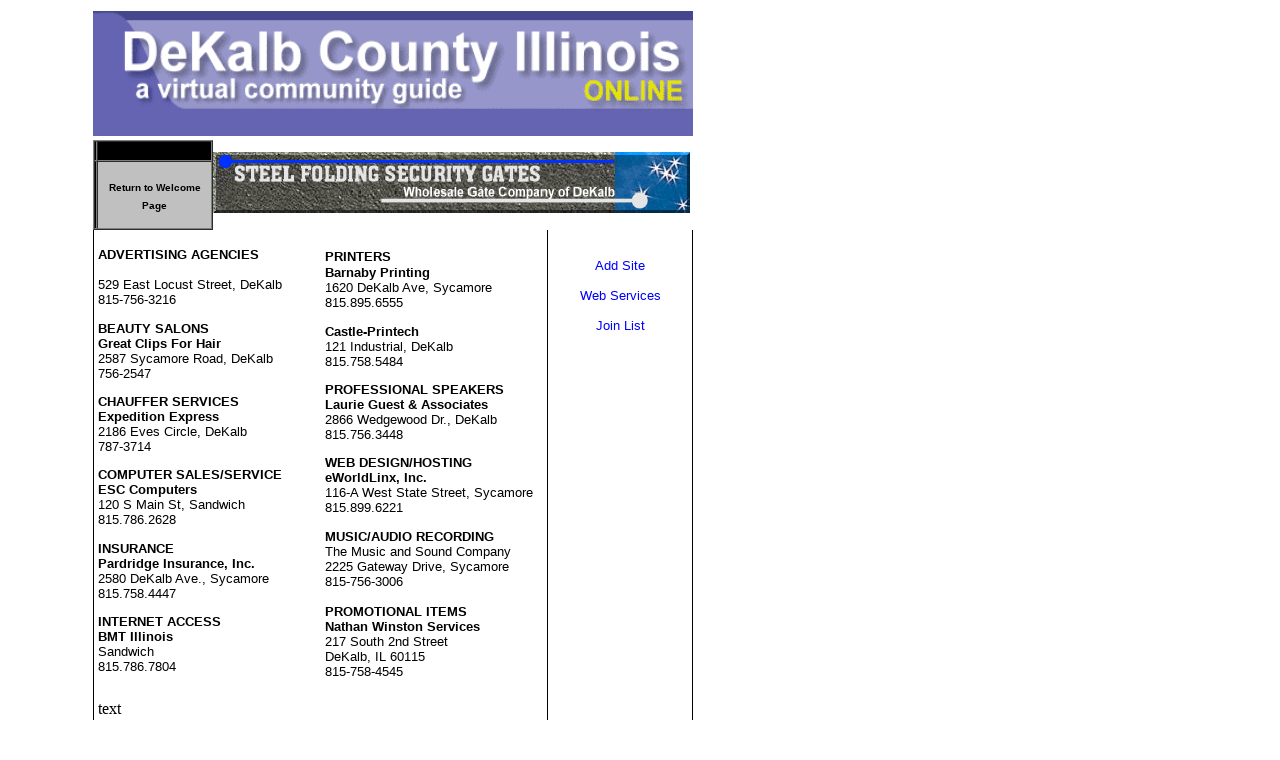

--- FILE ---
content_type: text/html; charset=windows-1252
request_url: http://www.dekalbcounty-il.com/biz.shtml
body_size: 14352
content:
<!DOCTYPE html>
<html>
<head>
  <meta http-equiv="refresh" content="0;url=services.html">
  <meta http-equiv="Content-Type" content="text/html; charset=windows-1252">
  <meta http-equiv="META TAGS" content="DeKalb County, DeKalb, Illinois, IL, Farms, Real Estate, News, Lodging, Motels, Tourism, Businesses, Banks, Schools, Newspapers">
  <meta name="ProgId" content="FrontPage.Editor.Document">
  <title>DeKalb County Illinois - Business & Industry - Business to Business Services</title>
  <link rel="stylesheet" type="text/css" href="style.css">
  <script language="JavaScript" src="overlib.js"></script>
  <script language="JavaScript" fptype="dynamicanimation">
  <!--
  function dynAnimation() {}
  function clickSwapImg() {}
  //-->
  </script>
  <script language="JavaScript1.2" fptype="dynamicanimation" src="animate.js"></script>
</head>
<body onload="dynAnimation()" language="Javascript1.2">
  <table width="770" align="left">
    <tr>
      <td align="center">
        <table border="0" width="593" cellspacing="0" cellpadding="0" align="center">
          <tr>
            <td width="600">
              <table border="0" width="600" cellspacing="0" cellpadding="0">
                <tr>
                  <td width="100%" colspan="2"><img border="0" src="images/title.gif" width="600" height="125"></td>
                </tr>
                <tr>
                  <td width="120" align="center">
                    <table border="0" width="120" cellspacing="0" cellpadding="0">
                      <tr>
                        <td bgcolor="#000000" height="1" width="1"><img border="0" src="images/spacer.gif" width="1" height="1"></td>
                        <td bgcolor="#000000" height="1"><img border="0" src="images/spacer.gif" width="1" height="1"></td>
                      </tr>
                      <tr>
                        <td width="1" bgcolor="#000000"><img border="0" src="images/spacer.gif" width="1" height="1"></td>
                        <td width="119" height="67" align="center" bordercolor="#000000" bordercolorlight="#C0C0C0" bordercolordark="#000000">
                          <a onmouseover="document['fpAnimswapImgFP2'].imgRolln=document['fpAnimswapImgFP2'].src;document['fpAnimswapImgFP2'].src=document['fpAnimswapImgFP2'].lowsrc;" onmouseout="document['fpAnimswapImgFP2'].src=document['fpAnimswapImgFP2'].imgRolln" href="index.shtml"><img border="0" src="images/Homerollover_normal.jpg" id="fpAnimswapImgFP2" name="fpAnimswapImgFP2" dynamicanimation="fpAnimswapImgFP2" lowsrc="images/Homerollover_down.jpg" width="98" height="51"></a>
                        </td>
                      </tr>
                    </table>
                  </td>
                  <td width="480">
                    <a href="~county/cgi-bin/WWWAdvertsClicks.cgi?12&http://www.dekalbcounty-il.com/~turnback" target="_blank"><img src="/images/turnback2.gif" width="468" height="60" border="0"></a>
                  </td>
                </tr>
                <tr>
                  <td colspan="2" align="center" bgcolor="#000000">
                    <p>
                    <script language="JavaScript" type="text/javascript">


                    <!--

                    if(window.event + "" == "undefined") event = null;
                    function HM_f_PopUp(){return false};
                    function HM_f_PopDown(){return false};
                    popUp = HM_f_PopUp;
                    popDown = HM_f_PopDown;

                    //-->
                    </script> 
                    <script language="JavaScript1.2" type="text/javascript">


                    <!--

                    HM_PG_MenuWidth = 100;
                    HM_PG_FontFamily = "Arial,sans-serif";
                    HM_PG_FontSize = 9;
                    HM_PG_FontBold = 0;
                    HM_PG_FontItalic = 0;
                    HM_PG_FontColor = "blue";
                    HM_PG_FontColorOver = "white";
                    HM_PG_BGColor = "#DDDDDD";
                    HM_PG_BGColorOver = "#FFCCCC";
                    HM_PG_ItemPadding = 2;

                    HM_PG_BorderWidth = 1;
                    HM_PG_BorderColor = "black";
                    HM_PG_BorderStyle = "solid";
                    HM_PG_SeparatorSize = 1;
                    HM_PG_SeparatorColor = "#d0ff00";
                    HM_PG_ImageSrc = "tri.gif";
                    HM_PG_ImageSrcLeft = "triL.gif";

                    HM_PG_ImageSize = 5;
                    HM_PG_ImageHorizSpace = 0;
                    HM_PG_ImageVertSpace = 1;

                    HM_PG_KeepHilite = true; 
                    HM_PG_ClickStart = 0;
                    HM_PG_ClickKill = true;
                    HM_PG_ChildOverlap = -30;
                    HM_PG_ChildOffset = -1;
                    HM_PG_ChildPerCentOver = null;
                    HM_PG_TopSecondsVisible = .5;
                    HM_PG_StatusDisplayBuild =0;
                    HM_PG_StatusDisplayLink = 0;
                    HM_PG_UponDisplay = null;
                    HM_PG_UponHide = null;
                    HM_PG_RightToLeft = false;

                    //HM_PG_CreateTopOnly = 1;
                    HM_PG_ShowLinkCursor = 1;

                    //HM_a_TreesToBuild = [1,2];

                    //-->
                    </script> 
                    <script language="JavaScript1.2" src="HM_Loader.js" type='text/javascript'></script> <font color="#FFFFFF"><img border="0" src="images/spacer.gif" width="1" height="33" align="center">Loading Menu...</font></p>
                  </td>
                </tr>
                <tr>
                  <td colspan="2">
                    <table border="0" width="600" cellspacing="0" cellpadding="0">
                      <tr>
                        <td width="1" bgcolor="#000000"><img border="0" src="images/spacer.gif" width="1" height="1"></td>
                        <td width="453" valign="top">
                          <table border="0" width="453" cellspacing="0" cellpadding="4" height="47">
                            <tr>
                              <td width="453">
                                <p><font size="3"><b>DeKalb County Business to Business Directory...</b></font></p>
                                <p>Links are added per request only.&nbsp; If you offer services to businesses, are located in DeKalb County and want your site listed here, go to <a href="addsite.html">Add Your Site</a>.</p>
                                <table cols="2" width="100%">
                                  <tr valign="top">
                                    <td valign="top">
                                      <b></b>
                                      <p><b>PRINTERS<font color="#FFFF00" face="Arial Narrow" size="3"><br></font> Barnaby Printing</b><br>
                                      1620 DeKalb Ave, Sycamore<br>
                                      815.895.6555</p>
                                      <p><b>Castle-Printech</b><br>
                                      121 Industrial, DeKalb<br>
                                      815.758.5484</p>
                                      <p><b>INTERNET ACCESS<br>
                                      BMT Illinois</b><br>
                                      Sandwich<br>
                                      815.786.7804</p>
                                      <p><b>BUSINESS INSURANCE<br>
                                      Pardridge Insurance, Inc.</b><br>
                                      2580 DeKalb Ave., Sycamore<br>
                                      815.758.4447</p>
                                      <p><b>GRAPHIC/WEB DESIGN<br>
                                      SpyDer Robotics</b> <font face="Arial"><br>
                                      Sycamore</font></p>
                                    </td>
                                    <td valign="top">
                                      <p><font face="Arial"><b>COMPUTER SALES/SERVICE<br>
                                      ESC Computers</b><br>
                                      120 S Main St, Sandwich<br>
                                      815.786.2628&nbsp;</font></p>
                                      <p><font face="Arial"><b>PROFESSIONAL SPEAKERS<br>
                                      Laurie Guest &amp; Associates</b><br>
                                      2866 Wedgewood Dr., DeKalb<br>
                                      815.756.3448</font></p>
                                      <p><font face="Arial"><b>COMMERCIAL REAL ESTATE<br>
                                      Milner &amp; Associates</b><br>
                                      625 Sycamore Road, DeKalb<br>
                                      815.758.2100</font></p>
                                      <p><font face="Arial"><b>WEB DEVELOPMENT<br>
                                      CoVen Communications</b><br>
                                      116-A West State Street, Sycamore<br>
                                      815.899.6221</font></p>
                                      <hr width="25" noshade size="1" color="#000000">
                                      <p><font face="Arial"><b>Music/Audio Recording</b><br>
                                      The Music and Sound Company<br>
                                      2225 Gateway Drive, Sycamore<br>
                                      815-756-3006<br></font></p>
                                    </td>
                                  </tr>
                                </table>
                              </td>
                            </tr>
                          </table>
                        </td>
                        <td width="1" bgcolor="#000000"><img border="0" src="images/spacer.gif" width="1" height="1"></td>
                        <td width="144" valign="top">
                          <table border="0" width="144" cellspacing="0" cellpadding="0">
                            <tr>
                              <td width="100%"></td>
                            </tr>
                            <tr>
                              <td bgcolor="#000000"><img border="0" src="images/spacer.gif" width="1" height="1"></td>
                            </tr>
                            <tr>
                              <td width="100%" align="center"></td>
                            </tr>
                            <tr>
                              <td bgcolor="#000000"><img border="0" src="images/spacer.gif" width="1" height="1"></td>
                            </tr>
                            <tr>
                              <td width="100%" align="center">
                                <p>Need help finding&nbsp;<br>
                                something in DeKalb<br>
                                &nbsp;County? Click the icon<br>
                                &nbsp;below for FREE live help! 
                                <script language="javascript" src="http://www.livehelper.com/includes/livehelper.js"></script> 
                                <script language="javascript">

                                setIcon ("1017984", "Support", "MAINPAGE");
                                </script></p>
                              </td>
                            </tr>
                            <tr>
                              <td bgcolor="#000000"><img border="0" src="images/spacer.gif" width="1" height="1"></td>
                            </tr>
                            <tr>
                              <td width="100%" align="center">
                                <div id="overDiv" style="position:absolute; visibility:hidden"></div>
                                <p><br>
                                <a href="addsite.html" onmouseover="javascript:overlib('Information on how to add a link to your site.', CAPTION, 'Adding your site', LEFT, FGCOLOR, '#FFFFFF', BGCOLOR, '#666666')" onmouseout="nd();">Add Site</a><br>
                                <br>
                                <a href="about.shtml" onmouseover="javascript:overlib('Information on how we can help you get the most out of the Internet.', CAPTION, 'Our web services', LEFT, FGCOLOR, '#FFFFFF', BGCOLOR, '#666666')" onmouseout="nd();">Web Services</a><br>
                                <br>
                                <a href="joinlist.html" onmouseover="javascript:overlib('Sign up to receive FREE updates and information about DeKalb County and this site delivered to your email.', CAPTION, 'Join our Mailing List', LEFT, FGCOLOR, '#FFFFFF', BGCOLOR, '#666666')" onmouseout="nd();">Join List</a></p>
                              </td>
                            </tr>
                          </table>
                        </td>
                        <td width="1" bgcolor="#000000"><img border="0" src="images/spacer.gif" width="1" height="1"></td>
                      </tr>
                      <tr>
                        <td width="1" bgcolor="#000000"><img border="0" src="images/spacer.gif" width="1" height="1"></td>
                        <td width="453" bgcolor="#000000"><img border="0" src="images/spacer.gif" width="1" height="1"></td>
                        <td width="1" bgcolor="#000000"><img border="0" src="images/spacer.gif" width="1" height="1"></td>
                        <td width="144" bgcolor="#000000"><img border="0" src="images/spacer.gif" width="1" height="1"></td>
                        <td width="1" bgcolor="#000000"><img border="0" src="images/spacer.gif" width="1" height="1"></td>
                      </tr>
                    </table>
                  </td>
                </tr>
              </table>
            </td>
          </tr>
        </table>
        <p align="center">
        <script language="JavaScript">


        /* You may give each page an identifying name, server, and channel on the next lines. */
        var pageName = "Page Name"
        var server = "Server"
        var channel = "Channel"
        /**** DO NOT ALTER ANYTHING BELOW THIS LINE! ****/
        var code = ' '; 
        </script> <noscript></noscript> 
        <script language="JavaScript">


        document.write(' --'); document.write('>')
        </script></p>
      </td>
    </tr>
  </table>
</body>
</html>


--- FILE ---
content_type: text/html; charset=windows-1252
request_url: http://www.dekalbcounty-il.com/HM_Arrays.js
body_size: 7836
content:
<!DOCTYPE html>
<html>
<head>
  <meta http-equiv="Content-Language" content="en-us">
  <meta http-equiv="Content-Type" content="text/html; charset=windows-1252">
  <title>Finance Phantom Review - What Does This AI Crypto Trading Bot Have to Offer?</title>
  <meta name="description" content="Information on Online Marketing.">
</head>
<body>
<div align="center"><br /></div>
<div align="center">
<table width="841" height="274" style="font-family: Verdana, Arial, Helvetica, sans-serif;">
<tbody>
<tr>
<td>&nbsp;<img src="http://www.dekalbcounty-il.com/images/feb2006head3.jpg" width="755" height="106" alt="" style="display: block; margin-left: auto; margin-right: auto;" /></td>
</tr>
<tr>
<td><br />
<p class="MsoNormal"><b><span lang="EN-US">Finance Phantom Review - What Does This AI Crypto Trading Bot Have to Offer?<o:p></o:p></span></b></p>
<p class="MsoNormal" style="text-align: justify;"><span lang="EN-US">When it comes to choosing the right AI trading bot, there are a few things that you need to keep in mind. Just because it says that it will leverage AI, it doesn't mean that the tool will use the algorithms to help you trade. This is why there are certain factors that you need to consider before choosing an AI trading bot. Luckily, you don't have to go through a lot of trouble to find the best AI trading bot. <o:p></o:p></span></p>
<p class="MsoNormal" style="text-align: justify;"><span lang="EN-US">My Finance Phantom review tells you about this amazing crypto trading bot that can ensure you get the best results for your efforts. Let's learn about the top features that it has to offer. <o:p></o:p></span></p>
<p class="MsoNormal" style="text-align: justify;"><b><span lang="EN-US">Wide Range of Account Types <o:p></o:p></span></b></p>
<p class="MsoNormal" style="text-align: justify;"><span lang="EN-US">With Finance Phantom platform by your side, you can have the peace of mind that it can provide you with all the relevant tools and features. How is that you may ask? Well, there is a wide range of account types that you can find on this AI trading bot. As a result, it lets you choose the best one according to your needs. This is something that helps Finance Phantom to stand out from other options available in the market. <o:p></o:p></span></p>
<p class="MsoNormal" style="text-align: justify;"><span lang="EN-US">Furthermore, the platform also lets you easily upgrade your account type without going through too much trouble. You can easily get access to advanced features that will allow you to make the most out of your efforts. However, an important thing to keep in mind is that the service charges will increase once you get started with an advanced trading account. <o:p></o:p></span></p>
<p class="MsoNormal" style="text-align: justify;"><b><span lang="EN-US">Tools and Resources for Growth<o:p></o:p></span></b></p>
<p class="MsoNormal" style="text-align: justify;"><span lang="EN-US">The best thing about Finance Phantom is that it provides traders of all levels with easily learn and grow. For expert traders, there is higher-level training. This includes detailed market analysis, advanced charting tools, and exclusive webinars with industry experts. These resources help experienced traders stay on top of the market. They can keep improving their trading strategies.<o:p></o:p></span></p>
<p class="MsoNormal" style="text-align: justify;"><span lang="EN-US">The platform also has helpful charting tools and special features that make cryptocurrency trading easier. The tools help traders analyze the market, spot trends, and make smart trading decisions. By using these tools, traders can improve their skills and be more successful in their trading.<o:p></o:p></span></p>
<p class="MsoNormal" style="text-align: justify;"><span lang="EN-US">In a nutshell, the resources and tools on Finance Phantom are designed to help traders get better at trading. Whether you're just starting out or you&rsquo;re an experienced trader, you&rsquo;ll find everything you need. These resources will make your trading journey unforgettable. All these features make Finance Phantom a great place to learn and trade. With easy access to learning tools and resources, you can grow your trading skills.<o:p></o:p></span></p>
<p class="MsoNormal" style="text-align: justify;"><b><span lang="EN-US">Different Types of Asset Indexes <o:p></o:p></span></b></p>
<p class="MsoNormal" style="text-align: justify;"><span lang="EN-US">Finance Phantom knows how crypto trading comes with a high risk. That is the primary reason why it offers you a wide range of asset indexes to explore as well. This is one of the best ways for you to diversify your investment portfolio and mitigate the risks associated with crypto trading. You can also manage all of your assets through a single platform. <o:p></o:p></span></p>
<p class="MsoNormal" style="text-align: justify;"><span lang="EN-US">You can explore the forex market and invest in a wide range of forex currency pairs. In addition to that, Finance Phantom also lets you check out different commodities, such as oil, silver, gold, and a lot more to help you invest and diversify your portfolio. You can also explore the stock market and invest in different types of assets to make the most out of your efforts. <o:p></o:p></span></p>
<p class="MsoNormal" style="text-align: justify;"><b><span lang="EN-US">Dedicated Customer Support Team<o:p></o:p></span></b></p>
<p class="MsoNormal" style="text-align: justify;"><span lang="EN-US">Last but not least, the customer support team that Finance Phantom has helped you to enjoy a streamlined experience. This is one of the reasons it is one of the most popular AI trading bots available in the market. Most importantly, it ensures that there is still a human touch for the traders when using this AI trading bot. Traders can reach out to the team for any sort of assistance. <o:p></o:p></span></p>
<p class="MsoNormal" style="text-align: justify;"><span lang="EN-US">They can contact a customer service agent via live chat, email, or call. Rest assured you will be never left alone, the customer support of Finance Phantom is always there to guide you through a speedy and efficient solution. So, in case there are any questions that you have about the AI trading bot, you can ask them.<o:p></o:p></span></p>
<p class="MsoNormal" style="text-align: justify;"><b><span lang="EN-US">Final Words<o:p></o:p></span></b></p>
<p style="text-align: justify;"><br /></p>
<p class="MsoNormal" style="text-align: justify;"><span lang="EN-US">The wrong (or right) AI trading bot can make (or break) your venture in the market. You must be cautious and opt for the right one that can help you utilize your efforts to the fullest. Actually, you do not have to be concerned about that because my Finance Phantomx review here will give you the details of how this AI trading robot could make your capital work well for great returns.<o:p></o:p></span></p>
<p style="text-align: justify;"><span lang="EN-US">Website: <a href="https://financephantomai.com/" title="Finance Phantom [financephantomai.com]">Finance Phantom [financephantomai.com]</a><br /></span></p>
<hr /><br /></td>
</tr>
<tr>
<td style="text-align: center;"><br /><hr style="text-align: start;" /><br />All Rights Reserved | <a href="http://www.dekalbcounty-il.com/rants.html">Rants</a> | <a href="http://www.dekalbcounty-il.com/nitelife.html">Nitelife</a> | <a href="http://www.dekalbcounty-il.com/hall.html">Hall</a> | <a href="http://www.dekalbcounty-il.com/massacre.html">Massacre</a> | <a href="http://www.dekalbcounty-il.com/gov.shtml">Gov</a> | <a href="http://www.dekalbcounty-il.com/history.shtml">History</a> |<br /><br /><hr style="text-align: start;" /><br /></td>
</tr>
</tbody>
</table>
</div>
</body>
</html>

--- FILE ---
content_type: text/html; charset=windows-1252
request_url: http://www.dekalbcounty-il.com/HM_ScriptDOM.js
body_size: 7836
content:
<!DOCTYPE html>
<html>
<head>
  <meta http-equiv="Content-Language" content="en-us">
  <meta http-equiv="Content-Type" content="text/html; charset=windows-1252">
  <title>Finance Phantom Review - What Does This AI Crypto Trading Bot Have to Offer?</title>
  <meta name="description" content="Information on Online Marketing.">
</head>
<body>
<div align="center"><br /></div>
<div align="center">
<table width="841" height="274" style="font-family: Verdana, Arial, Helvetica, sans-serif;">
<tbody>
<tr>
<td>&nbsp;<img src="http://www.dekalbcounty-il.com/images/feb2006head3.jpg" width="755" height="106" alt="" style="display: block; margin-left: auto; margin-right: auto;" /></td>
</tr>
<tr>
<td><br />
<p class="MsoNormal"><b><span lang="EN-US">Finance Phantom Review - What Does This AI Crypto Trading Bot Have to Offer?<o:p></o:p></span></b></p>
<p class="MsoNormal" style="text-align: justify;"><span lang="EN-US">When it comes to choosing the right AI trading bot, there are a few things that you need to keep in mind. Just because it says that it will leverage AI, it doesn't mean that the tool will use the algorithms to help you trade. This is why there are certain factors that you need to consider before choosing an AI trading bot. Luckily, you don't have to go through a lot of trouble to find the best AI trading bot. <o:p></o:p></span></p>
<p class="MsoNormal" style="text-align: justify;"><span lang="EN-US">My Finance Phantom review tells you about this amazing crypto trading bot that can ensure you get the best results for your efforts. Let's learn about the top features that it has to offer. <o:p></o:p></span></p>
<p class="MsoNormal" style="text-align: justify;"><b><span lang="EN-US">Wide Range of Account Types <o:p></o:p></span></b></p>
<p class="MsoNormal" style="text-align: justify;"><span lang="EN-US">With Finance Phantom platform by your side, you can have the peace of mind that it can provide you with all the relevant tools and features. How is that you may ask? Well, there is a wide range of account types that you can find on this AI trading bot. As a result, it lets you choose the best one according to your needs. This is something that helps Finance Phantom to stand out from other options available in the market. <o:p></o:p></span></p>
<p class="MsoNormal" style="text-align: justify;"><span lang="EN-US">Furthermore, the platform also lets you easily upgrade your account type without going through too much trouble. You can easily get access to advanced features that will allow you to make the most out of your efforts. However, an important thing to keep in mind is that the service charges will increase once you get started with an advanced trading account. <o:p></o:p></span></p>
<p class="MsoNormal" style="text-align: justify;"><b><span lang="EN-US">Tools and Resources for Growth<o:p></o:p></span></b></p>
<p class="MsoNormal" style="text-align: justify;"><span lang="EN-US">The best thing about Finance Phantom is that it provides traders of all levels with easily learn and grow. For expert traders, there is higher-level training. This includes detailed market analysis, advanced charting tools, and exclusive webinars with industry experts. These resources help experienced traders stay on top of the market. They can keep improving their trading strategies.<o:p></o:p></span></p>
<p class="MsoNormal" style="text-align: justify;"><span lang="EN-US">The platform also has helpful charting tools and special features that make cryptocurrency trading easier. The tools help traders analyze the market, spot trends, and make smart trading decisions. By using these tools, traders can improve their skills and be more successful in their trading.<o:p></o:p></span></p>
<p class="MsoNormal" style="text-align: justify;"><span lang="EN-US">In a nutshell, the resources and tools on Finance Phantom are designed to help traders get better at trading. Whether you're just starting out or you&rsquo;re an experienced trader, you&rsquo;ll find everything you need. These resources will make your trading journey unforgettable. All these features make Finance Phantom a great place to learn and trade. With easy access to learning tools and resources, you can grow your trading skills.<o:p></o:p></span></p>
<p class="MsoNormal" style="text-align: justify;"><b><span lang="EN-US">Different Types of Asset Indexes <o:p></o:p></span></b></p>
<p class="MsoNormal" style="text-align: justify;"><span lang="EN-US">Finance Phantom knows how crypto trading comes with a high risk. That is the primary reason why it offers you a wide range of asset indexes to explore as well. This is one of the best ways for you to diversify your investment portfolio and mitigate the risks associated with crypto trading. You can also manage all of your assets through a single platform. <o:p></o:p></span></p>
<p class="MsoNormal" style="text-align: justify;"><span lang="EN-US">You can explore the forex market and invest in a wide range of forex currency pairs. In addition to that, Finance Phantom also lets you check out different commodities, such as oil, silver, gold, and a lot more to help you invest and diversify your portfolio. You can also explore the stock market and invest in different types of assets to make the most out of your efforts. <o:p></o:p></span></p>
<p class="MsoNormal" style="text-align: justify;"><b><span lang="EN-US">Dedicated Customer Support Team<o:p></o:p></span></b></p>
<p class="MsoNormal" style="text-align: justify;"><span lang="EN-US">Last but not least, the customer support team that Finance Phantom has helped you to enjoy a streamlined experience. This is one of the reasons it is one of the most popular AI trading bots available in the market. Most importantly, it ensures that there is still a human touch for the traders when using this AI trading bot. Traders can reach out to the team for any sort of assistance. <o:p></o:p></span></p>
<p class="MsoNormal" style="text-align: justify;"><span lang="EN-US">They can contact a customer service agent via live chat, email, or call. Rest assured you will be never left alone, the customer support of Finance Phantom is always there to guide you through a speedy and efficient solution. So, in case there are any questions that you have about the AI trading bot, you can ask them.<o:p></o:p></span></p>
<p class="MsoNormal" style="text-align: justify;"><b><span lang="EN-US">Final Words<o:p></o:p></span></b></p>
<p style="text-align: justify;"><br /></p>
<p class="MsoNormal" style="text-align: justify;"><span lang="EN-US">The wrong (or right) AI trading bot can make (or break) your venture in the market. You must be cautious and opt for the right one that can help you utilize your efforts to the fullest. Actually, you do not have to be concerned about that because my Finance Phantomx review here will give you the details of how this AI trading robot could make your capital work well for great returns.<o:p></o:p></span></p>
<p style="text-align: justify;"><span lang="EN-US">Website: <a href="https://financephantomai.com/" title="Finance Phantom [financephantomai.com]">Finance Phantom [financephantomai.com]</a><br /></span></p>
<hr /><br /></td>
</tr>
<tr>
<td style="text-align: center;"><br /><hr style="text-align: start;" /><br />All Rights Reserved | <a href="http://www.dekalbcounty-il.com/rants.html">Rants</a> | <a href="http://www.dekalbcounty-il.com/nitelife.html">Nitelife</a> | <a href="http://www.dekalbcounty-il.com/hall.html">Hall</a> | <a href="http://www.dekalbcounty-il.com/massacre.html">Massacre</a> | <a href="http://www.dekalbcounty-il.com/gov.shtml">Gov</a> | <a href="http://www.dekalbcounty-il.com/history.shtml">History</a> |<br /><br /><hr style="text-align: start;" /><br /></td>
</tr>
</tbody>
</table>
</div>
</body>
</html>

--- FILE ---
content_type: text/html; charset=windows-1252
request_url: http://www.dekalbcounty-il.com/services.html
body_size: 8952
content:
<!DOCTYPE html>
<html>
<head>
  <meta http-equiv="Content-Type" content="text/html; charset=windows-1252">
  <meta http-equiv="META TAGS" content="DeKalb County, DeKalb, Illinois, IL, Farms, Real Estate, News, Lodging, Motels, Tourism, Businesses, Banks, Schools, Newspapers">
  <meta name="ProgId" content="FrontPage.Editor.Document">
  <title>DeKalb County Illinois - Business & Industry - Business to Business Services</title>
  <link rel="stylesheet" type="text/css" href="style.css">
  <script language="JavaScript" src="overlib.js"></script>
</head>
<body>
  <table width="770" align="left">
    <tr>
      <td align="center">
        <table border="0" width="593" cellspacing="0" cellpadding="0" align="center">
          <tr>
            <td width="600">
              <table border="0" width="600" cellspacing="0" cellpadding="0">
                <tr>
                  <td width="100%" colspan="2"><img border="0" src="images/title.gif" width="600" height="125"></td>
                </tr>
                <tr>
                  <td width="120" align="center">
                    <table border="1" width="120" cellspacing="0" cellpadding="0">
                      <tr>
                        <td bgcolor="#000000" height="1" width="1"><img border="0" src="images/spacer.gif" width="1" height="1"></td>
                        <td bgcolor="#000000" height="1"><img border="0" src="images/spacer.gif" width="1" height="1"></td>
                      </tr>
                      <tr>
                        <td width="1" bgcolor="#000000"><img border="0" src="images/spacer.gif" width="1" height="1"></td>
                        <td width="119" height="66" align="center" bordercolor="#000000" bordercolorlight="#C0C0C0" bordercolordark="#000000" bgcolor="#C0C0C0"><b><a href="index.shtml" target="_top"><font color="#000000" size="1">Return to Welcome Page</font></a></b></td>
                      </tr>
                    </table>
                  </td>
                  <td width="480"><img border="0" src="images/wholesale480.gif" width="477" height="61"></td>
                </tr>
                <tr>
                  <td colspan="2">
                    <table border="0" width="600" cellspacing="0" cellpadding="0">
                      <tr>
                        <td width="1" bgcolor="#000000"><img border="0" src="images/spacer.gif" width="1" height="1"></td>
                        <td width="453" valign="top">
                          <table border="0" width="453" cellspacing="0" cellpadding="4" height="47">
                            <tr>
                              <td width="50%" valign="top">
                                <b></b>
                                <p><b>ADVERTISING AGENCIES<br>
                                <br></b> 529 East Locust Street, DeKalb<br>
                                815-756-3216 <b></b></p>
                                <p><b>BEAUTY SALONS<br>
                                Great Clips For Hair<br></b> 2587 Sycamore Road, DeKalb<br>
                                756-2547 <b></b></p>
                                <p><b>CHAUFFER SERVICES<br>
                                Expedition Express<br></b> 2186 Eves Circle, DeKalb<br>
                                787-3714 <b></b></p>
                                <p><b>COMPUTER SALES/SERVICE<br>
                                ESC Computers<br></b> 120 S Main St, Sandwich<br>
                                815.786.2628 <b></b></p>
                                <p><b>INSURANCE<br>
                                Pardridge Insurance, Inc.<br></b> 2580 DeKalb Ave., Sycamore<br>
                                815.758.4447</p>
                                <p><b>INTERNET ACCESS<br>
                                BMT Illinois</b><br>
                                Sandwich<br>
                                815.786.7804&nbsp;</p>
                              </td>
                              <td width="50%" valign="top">
                                <b></b>
                                <p><b>PRINTERS<font color="#FFFF00" face="Arial Narrow" size="3"><br></font> Barnaby Printing</b><br>
                                1620 DeKalb Ave, Sycamore<br>
                                815.895.6555</p>
                                <p><b>Castle-Printech</b><br>
                                121 Industrial, DeKalb<br>
                                815.758.5484</p>
                                <p><b>PROFESSIONAL SPEAKERS<br>
                                Laurie Guest &amp; Associates</b><br>
                                2866 Wedgewood Dr., DeKalb<br>
                                815.756.3448</p>
                                <p><b>WEB DESIGN/HOSTING<br>
                                eWorldLinx, Inc.</b><br>
                                116-A West State Street, Sycamore<br>
                                815.899.6221</p>
                                <p><b>MUSIC/AUDIO RECORDING</b><br>
                                The Music and Sound Company<br>
                                2225 Gateway Drive, Sycamore<br>
                                815-756-3006<br>
                                <br>
                                <b>PROMOTIONAL ITEMS</b><br>
                                <font face="Arial" size="2"><b>Nathan Winston Services<br></b> 217 South 2nd Street<br>
                                DeKalb, IL 60115<br>
                                815-758-4545</font></p>
                              </td>
                            </tr>
                            <tr>
                              <td width="453">text</td>
                            </tr>
                          </table>
                        </td>
                        <td width="1" bgcolor="#000000"><img border="0" src="images/spacer.gif" width="1" height="1"></td>
                        <td width="144" valign="top">
                          <table border="0" width="144" cellspacing="0" cellpadding="0">
                            <tr>
                              <td width="100%"></td>
                            </tr>
                            <tr>
                              <td width="100%" align="center">
                                <div id="overDiv" style="position:absolute; visibility:hidden"></div>
                                <p><br>
                                <a href="addsite.html" onmouseover="javascript:overlib('Information on how to add a link to your site.', CAPTION, 'Adding your site', LEFT, FGCOLOR, '#FFFFFF', BGCOLOR, '#666666')" onmouseout="nd();">Add Site</a><br>
                                <br>
                                <a href="about.shtml" onmouseover="javascript:overlib('Information on how we can help you get the most out of the Internet.', CAPTION, 'Our web services', LEFT, FGCOLOR, '#FFFFFF', BGCOLOR, '#666666')" onmouseout="nd();">Web Services</a><br>
                                <br>
                                <a href="joinlist.html" onmouseover="javascript:overlib('Sign up to receive FREE updates and information about DeKalb County and this site delivered to your email.', CAPTION, 'Join our Mailing List', LEFT, FGCOLOR, '#FFFFFF', BGCOLOR, '#666666')" onmouseout="nd();">Join List</a></p>
                              </td>
                            </tr>
                          </table>
                        </td>
                        <td width="1" bgcolor="#000000"><img border="0" src="images/spacer.gif" width="1" height="1"></td>
                      </tr>
                      <tr>
                        <td width="1" bgcolor="#000000"><img border="0" src="images/spacer.gif" width="1" height="1"></td>
                        <td width="453" bgcolor="#000000"><img border="0" src="images/spacer.gif" width="1" height="1"></td>
                        <td width="1" bgcolor="#000000"><img border="0" src="images/spacer.gif" width="1" height="1"></td>
                        <td width="144" bgcolor="#000000"><img border="0" src="images/spacer.gif" width="1" height="1"></td>
                        <td width="1" bgcolor="#000000"><img border="0" src="images/spacer.gif" width="1" height="1"></td>
                      </tr>
                    </table>
                  </td>
                </tr>
              </table>
            </td>
          </tr>
        </table>
        <p align="center">
        <script language="JavaScript">


        /* You may give each page an identifying name, server, and channel on the next lines. */
        var pageName = "Page Name"
        var server = "Server"
        var channel = "Channel"
        /**** DO NOT ALTER ANYTHING BELOW THIS LINE! ****/
        var code = ' '; 
        </script> <noscript></noscript> 
        <script language="JavaScript">


        document.write(' --'); document.write('>')
        </script></p>
      </td>
    </tr>
  </table>
</body>
</html>


--- FILE ---
content_type: text/css; charset=
request_url: http://www.dekalbcounty-il.com/style.css
body_size: 580
content:
body{background-color:ffffff}p{font-family:Arial,Verdana,Helevtica,sans-serif;font-size:10pt;color:#000}a{font-size:10pt;font-family:Arial,Verdana,Helevtica,sans-serif;color:#00f;text-decoration:none}a:hover{font-size:10pt;font-family:Arial,Verdana,Helevtica,sans-serif;color:#00f;text-decoration:underline}border-color=000000 .cat{font-size:10pt;font-weight:700;font-family:Arial,Verdana,Helevtica,sans-serif;color:#00f;text-decoration:none}.cat:hover{font-size:10pt;font-weight:700;font-family:Arial,Verdana,Helevtica,sans-serif;color:#00f;text-decoration:underline}

--- FILE ---
content_type: text/css; charset=
request_url: http://www.dekalbcounty-il.com/style.css
body_size: 580
content:
body{background-color:ffffff}p{font-family:Arial,Verdana,Helevtica,sans-serif;font-size:10pt;color:#000}a{font-size:10pt;font-family:Arial,Verdana,Helevtica,sans-serif;color:#00f;text-decoration:none}a:hover{font-size:10pt;font-family:Arial,Verdana,Helevtica,sans-serif;color:#00f;text-decoration:underline}border-color=000000 .cat{font-size:10pt;font-weight:700;font-family:Arial,Verdana,Helevtica,sans-serif;color:#00f;text-decoration:none}.cat:hover{font-size:10pt;font-weight:700;font-family:Arial,Verdana,Helevtica,sans-serif;color:#00f;text-decoration:underline}

--- FILE ---
content_type: application/x-javascript; charset=
request_url: http://www.dekalbcounty-il.com/animate.js
body_size: 10390
content:
dynamicanimAttr="dynamicanimation";animCancel="skipanim";fpanimationPrefix="fpAnim";animateElements=new Array;currentElement=0;speed=1;stepsZoom=8;stepsWord=8;stepsFly=17;stepsSpiral=16;stepsSpiralWord=19;stepsElastic=32;steps=stepsZoom;step=0;cornerPhase=0;outEffect=0;function remSuffix(str){ind=str.indexOf("FP");str=str.substring(0,ind);return str}function dynAnimOut(el){outEffect=1;dynAnimation(el);outEffect=0}function dynAnimation(obj){animateElements=new Array;var ms=navigator.appVersion.indexOf("MSIE");ie4=ms>0&&parseInt(navigator.appVersion.substring(ms+5,ms+6))>=4;if(!ie4){if(navigator.appName=="Netscape"&&parseInt(navigator.appVersion.substring(0,1))>=4)doc_els=document.layers;else return}else doc_els=document.all;if(outEffect&&!ie4)return;if(ie4){for(index=document.all.length-1;index>=document.body.sourceIndex;index--){el=document.all[index];if(outEffect&&el!=obj)continue;if(outEffect)animationId=el.id.substring(9,el.id.length);else animationId=el.id.substring(6,el.id.length);animation=remSuffix(animationId);if(null!=animation){altcnt=0;if(animation=="dropWord"||animation=="flyTopRightWord"||animation=="flyBottomRightWord"||animation=="waveWords"||animation=="hopWords"){ih=el.innerHTML;outString="";i1=0;iend=ih.length;while(true){i2=startWord(ih,i1);if(i2==-1)i2=iend;outWord(ih,i1,i2,false,"",outEffect?obj.id:el.id);if(i2==iend)break;i1=i2;i2=endWord(ih,i1);if(i2==-1)i2=iend;if(animation=="waveWords")outWordAlt(ih,i1,i2,true,animation,altcnt);else outWord(ih,i1,i2,true,(outEffect?"Out":"")+animation,outEffect?obj.id:el.id);if(i2==iend)break;i1=i2;altcnt++}document.all[index].innerHTML=outString;document.all[index].style.posLeft=0;document.all[index].setAttribute(animCancel,true);document.all[index].style.visibility="visible"}}}}i=0;for(index=0;index<doc_els.length;index++){el=doc_els[index];if(0!=el.id.indexOf(fpanimationPrefix))continue;if(ie4){elprops=el.style;scrollOffsetTop=document.body.scrollTop;docHeight=document.body.offsetHeight;docWidth=document.body.offsetWidth;elW=100;elH=el.offsetHeight}else{elprops=el;scrollOffsetTop=window.pageYOffset;docHeight=window.innerHeight;docWidth=window.innerWidth;elW=el.clip.width;elH=el.clip.height}if(outEffect)animationId=el.id.substring(9,el.id.length);else animationId=el.id.substring(6,el.id.length);animation=remSuffix(animationId);if(outEffect&&obj!=el){if(el.SRCID!=obj.id)continue}if(null!=animation){if(ie4&&null!=el.getAttribute(animCancel,false))continue;if(!ie4){elprops.posLeft=elprops.left;elprops.posTop=elprops.top}el.startL=offsetLeft(el);if(animation=="flyLeft"){elprops.posLeft=-offsetLeft(el)-elW;elprops.posTop=0}else if(animation=="flyRight"||animation=="elasticRight"){elprops.posLeft=-offsetLeft(el)+docWidth;elprops.posTop=0}else if(animation=="flyTop"||animation=="dropWord"){elprops.posLeft=0;elprops.posTop=scrollOffsetTop-offsetTop(el)-elH}else if(animation=="flyBottom"||animation=="elasticBottom"){elprops.posLeft=0;elprops.posTop=scrollOffsetTop-offsetTop(el)+docHeight}else if(animation=="flyTopLeft"){elprops.posLeft=-offsetLeft(el)-elW;elprops.posTop=scrollOffsetTop-offsetTop(el)-elH}else if(animation=="flyTopRight"||animation=="flyTopRightWord"){elprops.posLeft=-offsetLeft(el)+docWidth;elprops.posTop=scrollOffsetTop-offsetTop(el)-elH}else if(animation=="flyCorner"){elprops.posLeft=docWidth*.2-offsetLeft(el);elprops.posTop=scrollOffsetTop-offsetTop(el)+docHeight}else if(animation=="flyBottomLeft"){elprops.posLeft=-offsetLeft(el)-elW;elprops.posTop=scrollOffsetTop-offsetTop(el)+docHeight}else if(animation=="flyBottomRight"||animation=="flyBottomRightWord"){elprops.posLeft=-offsetLeft(el)+docWidth;elprops.posTop=scrollOffsetTop-offsetTop(el)+docHeight}else if(animation=="spiral"){elprops.posLeft=-offsetLeft(el)+docWidth;elprops.posTop=scrollOffsetTop-offsetTop(el)+docHeight}else if(animation.indexOf("waveWords")!=-1||animation=="hopWords"){if(i){prevEl=animateElements[i-1];elprops.r=offsetLeft(el)-prevEl.startL}else elprops.r=offsetLeft(el)}else if(animation=="wipeLR"||animation=="wipeMID"){if(ie4&&elprops.position=="absolute"){el.sizeW=el.offsetWidth;elprops.clip="rect(0 0 0 0)"}else if(!ie4){el.sizeW=el.clip.width;el.clip.width=0}}else if(animation=="wipeTB"){if(ie4&&elprops.position=="absolute"){elprops.clip="rect(0 0 0 0)"}else if(!ie4){el.sizeH=el.clip.height;el.clip.height=0}}else if(animation=="zoomIn"){elprops.posLeft=0;elprops.posTop=0}else if(animation=="zoomOut"){elprops.posLeft=0;elprops.posTop=0}else{continue}if(!outEffect){el.initLeft=elprops.posLeft;el.initTop=elprops.posTop;el.endLeft=0;el.endTop=0;elprops.visibility="hidden"}else{el.initLeft=0;el.initTop=0;el.endLeft=elprops.posLeft;el.endTop=elprops.posTop;elprops.posTop=0;elprops.posLeft=0}if(!ie4){elprops.left=elprops.initLeft;elprops.top=elprops.initTop}animateElements[i++]=el}}if(animateElements.length>0){if(outEffect)window.setTimeout("animate(1);",speed,"Javascript");else window.setTimeout("animate(0);",speed,"Javascript")}}function offsetLeft(el){if(ie4){x=el.offsetLeft;for(e=el.offsetParent;e;e=e.offsetParent)x+=e.offsetLeft;return x}else{x=el.pageX;return x}}function offsetTop(el){if(ie4){y=el.offsetTop;for(e=el.offsetParent;e;e=e.offsetParent)y+=e.offsetTop;return y}else{y=el.pageY;return y}}function startWord(ih,i){for(tag=false;i<ih.length;i++){c=ih.charAt(i);if(c=="<"){if(ih.substring(i+1,i+4)=="IMG")return i;tag=true}if(!tag)return i;if(c==">")tag=false}return-1}function endWord(ih,i){nonSpace=false;space=false;img=false;if(ih.charAt(i)=="<"){img=true;i++}while(i<ih.length){c=ih.charAt(i);if(c!=" ")nonSpace=true;if(img&&c==">")img=false;if(nonSpace&&!img&&c==" ")space=true;if(c=="<")return i;if(space&&c!=" ")return i;i++}return-1}function outWord(ih,i1,i2,dyn,anim,srcID){if(dyn)if(!outEffect)outString+='<SPAN ID="'+fpanimationPrefix+anim+'FP" style="position: relative; visibility: hidden;">';else outString+='<SPAN SRCID="'+srcID+'"ID="'+fpanimationPrefix+anim+'FP" style="position: relative;">';outString+=ih.substring(i1,i2);if(dyn)outString+="</SPAN>"}function outWordAlt(ih,i1,i2,dyn,anim,altcnt){if(dyn){if(altcnt%2)outString+='<SPAN ID="'+fpanimationPrefix+anim+'LFP" style="position: relative;  visibility: hidden;">';else outString+='<SPAN ID="'+fpanimationPrefix+anim+'RFP" style="position: relative;  visibility: hidden;">'}outString+=ih.substring(i1,i2);if(dyn)outString+="</SPAN>"}function animate(animOut){el=animateElements[currentElement];if(animOut)animationId=el.id.substring(9,el.id.length);else animationId=el.id.substring(6,el.id.length);animation=remSuffix(animationId);if(ie4)elprops=el.style;else elprops=el;if(!step&&!animOut)elprops.visibility="visible";step++;if(animation=="spiral"){steps=stepsSpiral;v=step/steps;rf=1-v;t=v*2*Math.PI;rx=Math.max(Math.abs(el.initLeft),200);ry=Math.max(Math.abs(el.initTop),200);elprops.posLeft=Math.ceil(-rf*Math.cos(t)*rx);elprops.posTop=Math.ceil(-rf*Math.sin(t)*ry)}else if(animation=="waveWordsL"||animation=="hopWords"||animation=="waveWords"){steps=stepsSpiralWord;v=step/steps;rf=1-v;t=v*1*Math.PI;elprops.posLeft=Math.ceil(-rf*Math.cos(t)*elprops.r);elprops.posTop=Math.ceil(-rf*Math.sin(t)*elprops.r)}else if(animation=="waveWordsR"){steps=stepsSpiralWord;v=step/steps;rf=1-v;t=v*1*Math.PI;elprops.posLeft=Math.ceil(-rf*Math.cos(t)*elprops.r);elprops.posTop=Math.ceil(rf*Math.sin(t)*elprops.r)}else if(animation=="zoomIn"){steps=stepsZoom;elprops.fontSize=Math.ceil(50+50*step/steps)+"%";elprops.posLeft=0}else if(animation=="zoomOut"){steps=stepsZoom;fontSz=Math.ceil(100+200*(steps-step)/steps)+"%";elprops.fontSize=fontSz;elprops.posLeft=0}else if(animation=="elasticRight"){steps=stepsElastic;v=step/steps;rf=Math.exp(-v*7);t=v*1.5*Math.PI;rx=Math.abs(el.initLeft);elprops.posLeft=rf*Math.cos(t)*rx;elprops.posTop=0}else if(animation=="elasticBottom"){steps=stepsElastic;v=step/steps;rf=Math.exp(-v*7);t=v*2.5*Math.PI;ry=Math.abs(el.initTop);elprops.posLeft=0;elprops.posTop=rf*Math.cos(t)*ry}else if(animation=="wipeLR"){steps=stepsElastic;if(ie4&&elprops.position=="absolute")elprops.clip="rect(0 "+step/steps*100+"% 100% 0)";else if(!ie4){elprops.clip.right=step/steps*el.sizeW}}else if(animation=="wipeTB"){steps=stepsElastic;if(ie4&&elprops.position=="absolute")elprops.clip="rect(0 100% "+step/steps*el.offsetHeight+"px 0)";else elprops.clip.bottom=step/steps*el.sizeH}else if(animation=="wipeMID"){steps=stepsElastic;if(ie4&&elprops.position=="absolute"){elprops.clip="rect(0 "+el.sizeW/2*(1+step/steps)+"px 100% "+el.sizeW/2*(1-step/steps)+")"}else if(!ie4){elprops.clip.right=el.sizeW/2*(1+step/steps);elprops.clip.left=el.sizeW/2*(1-step/steps)}}else if(animation=="flyCorner"){if(!cornerPhase){steps=stepsElastic/2;v=step/steps;rf=Math.exp(-v*7);t=v*2.5*Math.PI;ry=Math.abs(el.initTop);elprops.posTop=rf*Math.cos(t)*ry}else{steps=stepsFly;dl=el.initLeft/steps;elprops.posLeft=elprops.posLeft-dl;elprops.posTop=0}}else{steps=stepsFly;if(animation=="dropWord"||animation=="flyTopRightWord"||animation=="flyBottomRightWord")steps=stepsWord;dl=(el.endLeft-el.initLeft)/steps;dt=(el.endTop-el.initTop)/steps;elprops.posLeft=elprops.posLeft+dl;elprops.posTop=elprops.posTop+dt}if(step>=steps){if(!(animation=="wipeLR"||animation=="wipeTB"||animation=="wipeMID"||animation=="flyCorner"&&!cornerPhase)){elprops.posLeft=el.endLeft;elprops.posTop=el.endTop}if(animOut){elprops.visibility="hidden"}step=0;if(animation=="flyCorner"&&!cornerPhase)cornerPhase=1;else{cornerPhase=0;currentElement++}}if(!ie4){elprops.left=elprops.posLeft;elprops.top=elprops.posTop}if(currentElement<animateElements.length){if(animOut)window.setTimeout("animate(1);",speed,"Javascript");else window.setTimeout("animate(0);",speed,"Javascript")}else currentElement=0}function rollIn(el){var ms=navigator.appVersion.indexOf("MSIE");ie4=ms>0&&parseInt(navigator.appVersion.substring(ms+5,ms+6))>=4;if(ie4){el.initstyle=el.style.cssText;el.style.cssText=el.fprolloverstyle}}function rollOut(el){var ms=navigator.appVersion.indexOf("MSIE");ie4=ms>0&&parseInt(navigator.appVersion.substring(ms+5,ms+6))>=4;if(ie4){el.style.cssText=el.initstyle}}function clickSwapStyle(el){var ms=navigator.appVersion.indexOf("MSIE");ie4=ms>0&&parseInt(navigator.appVersion.substring(ms+5,ms+6))>=4;if(ie4){ts=el.style.cssText;el.style.cssText=el.fprolloverstyle;el.fprolloverstyle=ts}}function clickSwapImg(el){if(document.all||document.layers){ts=el.src;el.src=el.lowsrc;el.lowsrc=ts}}

--- FILE ---
content_type: application/x-javascript; charset=
request_url: http://www.dekalbcounty-il.com/overlib.js
body_size: 19715
content:
var INARRAY=1;var CAPARRAY=2;var STICKY=3;var BACKGROUND=4;var NOCLOSE=5;var CAPTION=6;var LEFT=7;var RIGHT=8;var CENTER=9;var OFFSETX=10;var OFFSETY=11;var FGCOLOR=12;var BGCOLOR=13;var TEXTCOLOR=14;var CAPCOLOR=15;var CLOSECOLOR=16;var WIDTH=17;var BORDER=18;var STATUS=19;var AUTOSTATUS=20;var AUTOSTATUSCAP=21;var HEIGHT=22;var CLOSETEXT=23;var SNAPX=24;var SNAPY=25;var FIXX=26;var FIXY=27;var FGBACKGROUND=28;var BGBACKGROUND=29;var PADX=30;var PADY=31;var PADX2=32;var PADY2=33;var FULLHTML=34;var ABOVE=35;var BELOW=36;var CAPICON=37;var TEXTFONT=38;var CAPTIONFONT=39;var CLOSEFONT=40;var TEXTSIZE=41;var CAPTIONSIZE=42;var CLOSESIZE=43;var FRAME=44;var TIMEOUT=45;var FUNCTION=46;var DELAY=47;var HAUTO=48;var VAUTO=49;if(typeof ol_fgcolor=="undefined"){var ol_fgcolor="#CCCCFF"}if(typeof ol_bgcolor=="undefined"){var ol_bgcolor="#333399"}if(typeof ol_textcolor=="undefined"){var ol_textcolor="#000000"}if(typeof ol_capcolor=="undefined"){var ol_capcolor="#FFFFFF"}if(typeof ol_closecolor=="undefined"){var ol_closecolor="#9999FF"}if(typeof ol_textfont=="undefined"){var ol_textfont="Verdana,Arial,Helvetica"}if(typeof ol_captionfont=="undefined"){var ol_captionfont="Verdana,Arial,Helvetica"}if(typeof ol_closefont=="undefined"){var ol_closefont="Verdana,Arial,Helvetica"}if(typeof ol_textsize=="undefined"){var ol_textsize="1"}if(typeof ol_captionsize=="undefined"){var ol_captionsize="1"}if(typeof ol_closesize=="undefined"){var ol_closesize="1"}if(typeof ol_width=="undefined"){var ol_width="200"}if(typeof ol_border=="undefined"){var ol_border="1"}if(typeof ol_offsetx=="undefined"){var ol_offsetx=10}if(typeof ol_offsety=="undefined"){var ol_offsety=10}if(typeof ol_text=="undefined"){var ol_text="Default Text"}if(typeof ol_cap=="undefined"){var ol_cap=""}if(typeof ol_sticky=="undefined"){var ol_sticky=0}if(typeof ol_background=="undefined"){var ol_background=""}if(typeof ol_close=="undefined"){var ol_close="Close"}if(typeof ol_hpos=="undefined"){var ol_hpos=RIGHT}if(typeof ol_status=="undefined"){var ol_status=""}if(typeof ol_autostatus=="undefined"){var ol_autostatus=0}if(typeof ol_height=="undefined"){var ol_height=-1}if(typeof ol_snapx=="undefined"){var ol_snapx=0}if(typeof ol_snapy=="undefined"){var ol_snapy=0}if(typeof ol_fixx=="undefined"){var ol_fixx=-1}if(typeof ol_fixy=="undefined"){var ol_fixy=-1}if(typeof ol_fgbackground=="undefined"){var ol_fgbackground=""}if(typeof ol_bgbackground=="undefined"){var ol_bgbackground=""}if(typeof ol_padxl=="undefined"){var ol_padxl=1}if(typeof ol_padxr=="undefined"){var ol_padxr=1}if(typeof ol_padyt=="undefined"){var ol_padyt=1}if(typeof ol_padyb=="undefined"){var ol_padyb=1}if(typeof ol_fullhtml=="undefined"){var ol_fullhtml=0}if(typeof ol_vpos=="undefined"){var ol_vpos=BELOW}if(typeof ol_aboveheight=="undefined"){var ol_aboveheight=0}if(typeof ol_caption=="undefined"){var ol_capicon=""}if(typeof ol_frame=="undefined"){var ol_frame=self}if(typeof ol_timeout=="undefined"){var ol_timeout=0}if(typeof ol_function=="undefined"){var ol_function=Function()}if(typeof ol_delay=="undefined"){var ol_delay=0}if(typeof ol_hauto=="undefined"){var ol_hauto=0}if(typeof ol_vauto=="undefined"){var ol_vauto=0}var ol_texts=new Array("Array Text 0","Array Text 1");var ol_caps=new Array("Array Caption 0","Array Caption 1");var o3_text="";var o3_cap="";var o3_sticky=0;var o3_background="";var o3_close="Close";var o3_hpos=RIGHT;var o3_offsetx=2;var o3_offsety=2;var o3_fgcolor="";var o3_bgcolor="";var o3_textcolor="";var o3_capcolor="";var o3_closecolor="";var o3_width=100;var o3_border=1;var o3_status="";var o3_autostatus=0;var o3_height=-1;var o3_snapx=0;var o3_snapy=0;var o3_fixx=-1;var o3_fixy=-1;var o3_fgbackground="";var o3_bgbackground="";var o3_padxl=0;var o3_padxr=0;var o3_padyt=0;var o3_padyb=0;var o3_fullhtml=0;var o3_vpos=BELOW;var o3_aboveheight=0;var o3_capicon="";var o3_textfont="Verdana,Arial,Helvetica";var o3_captionfont="Verdana,Arial,Helvetica";var o3_closefont="Verdana,Arial,Helvetica";var o3_textsize="1";var o3_captionsize="1";var o3_closesize="1";var o3_frame=self;var o3_timeout=0;var o3_timerid=0;var o3_allowmove=0;var o3_function=Function();var o3_delay=0;var o3_delayid=0;var o3_hauto=0;var o3_vauto=0;var o3_x=0;var o3_y=0;var o3_allow=0;var o3_showingsticky=0;var o3_removecounter=0;var over=null;var ns4=document.layers?true:false;var ns6=document.getElementById?true:false;var ie4=document.all?true:false;var ie5=false;if(ie4){if(navigator.userAgent.indexOf("MSIE 5")>0){ie5=true}if(ns6){ns6=false}}if(ns4||ie4||ns6){document.onmousemove=mouseMove;if(ns4)document.captureEvents(Event.MOUSEMOVE)}else{overlib=no_overlib;nd=no_overlib;ver3fix=true}function no_overlib(){return ver3fix}function overlib(){o3_text=ol_text;o3_cap=ol_cap;o3_sticky=ol_sticky;o3_background=ol_background;o3_close=ol_close;o3_hpos=ol_hpos;o3_offsetx=ol_offsetx;o3_offsety=ol_offsety;o3_fgcolor=ol_fgcolor;o3_bgcolor=ol_bgcolor;o3_textcolor=ol_textcolor;o3_capcolor=ol_capcolor;o3_closecolor=ol_closecolor;o3_width=ol_width;o3_border=ol_border;o3_status=ol_status;o3_autostatus=ol_autostatus;o3_height=ol_height;o3_snapx=ol_snapx;o3_snapy=ol_snapy;o3_fixx=ol_fixx;o3_fixy=ol_fixy;o3_fgbackground=ol_fgbackground;o3_bgbackground=ol_bgbackground;o3_padxl=ol_padxl;o3_padxr=ol_padxr;o3_padyt=ol_padyt;o3_padyb=ol_padyb;o3_fullhtml=ol_fullhtml;o3_vpos=ol_vpos;o3_aboveheight=ol_aboveheight;o3_capicon=ol_capicon;o3_textfont=ol_textfont;o3_captionfont=ol_captionfont;o3_closefont=ol_closefont;o3_textsize=ol_textsize;o3_captionsize=ol_captionsize;o3_closesize=ol_closesize;o3_timeout=ol_timeout;o3_function=ol_function;o3_delay=ol_delay;o3_hauto=ol_hauto;o3_vauto=ol_vauto;if(ns4||ie4||ns6){o3_frame=ol_frame;if(ns4)over=o3_frame.document.overDiv;if(ie4)over=o3_frame.overDiv.style;if(ns6)over=o3_frame.document.getElementById("overDiv")}var parsemode=-1;var ar=arguments;for(i=0;i<ar.length;i++){if(parsemode==0){if(ar[i]==INARRAY){parsemode=INARRAY}if(ar[i]==CAPARRAY){parsemode=CAPARRAY}if(ar[i]==STICKY){parsemode=opt_STICKY(ar[i])}if(ar[i]==BACKGROUND){parsemode=BACKGROUND}if(ar[i]==NOCLOSE){parsemode=opt_NOCLOSE(ar[i])}if(ar[i]==CAPTION){parsemode=CAPTION}if(ar[i]==LEFT){parsemode=opt_HPOS(ar[i])}if(ar[i]==RIGHT){parsemode=opt_HPOS(ar[i])}if(ar[i]==CENTER){parsemode=opt_HPOS(ar[i])}if(ar[i]==OFFSETX){parsemode=OFFSETX}if(ar[i]==OFFSETY){parsemode=OFFSETY}if(ar[i]==FGCOLOR){parsemode=FGCOLOR}if(ar[i]==BGCOLOR){parsemode=BGCOLOR}if(ar[i]==TEXTCOLOR){parsemode=TEXTCOLOR}if(ar[i]==CAPCOLOR){parsemode=CAPCOLOR}if(ar[i]==CLOSECOLOR){parsemode=CLOSECOLOR}if(ar[i]==WIDTH){parsemode=WIDTH}if(ar[i]==BORDER){parsemode=BORDER}if(ar[i]==STATUS){parsemode=STATUS}if(ar[i]==AUTOSTATUS){parsemode=opt_AUTOSTATUS(ar[i])}if(ar[i]==AUTOSTATUSCAP){parsemode=opt_AUTOSTATUSCAP(ar[i])}if(ar[i]==HEIGHT){parsemode=HEIGHT}if(ar[i]==CLOSETEXT){parsemode=CLOSETEXT}if(ar[i]==SNAPX){parsemode=SNAPX}if(ar[i]==SNAPY){parsemode=SNAPY}if(ar[i]==FIXX){parsemode=FIXX}if(ar[i]==FIXY){parsemode=FIXY}if(ar[i]==FGBACKGROUND){parsemode=FGBACKGROUND}if(ar[i]==BGBACKGROUND){parsemode=BGBACKGROUND}if(ar[i]==PADX){parsemode=PADX}if(ar[i]==PADY){parsemode=PADY}if(ar[i]==FULLHTML){parsemode=opt_FULLHTML(ar[i])}if(ar[i]==ABOVE){parsemode=opt_VPOS(ar[i])}if(ar[i]==BELOW){parsemode=opt_VPOS(ar[i])}if(ar[i]==CAPICON){parsemode=CAPICON}if(ar[i]==TEXTFONT){parsemode=TEXTFONT}if(ar[i]==CAPTIONFONT){parsemode=CAPTIONFONT}if(ar[i]==CLOSEFONT){parsemode=CLOSEFONT}if(ar[i]==TEXTSIZE){parsemode=TEXTSIZE}if(ar[i]==CAPTIONSIZE){parsemode=CAPTIONSIZE}if(ar[i]==CLOSESIZE){parsemode=CLOSESIZE}if(ar[i]==FRAME){parsemode=FRAME}if(ar[i]==TIMEOUT){parsemode=TIMEOUT}if(ar[i]==FUNCTION){parsemode=FUNCTION}if(ar[i]==DELAY){parsemode=DELAY}if(ar[i]==HAUTO){parsemode=opt_HAUTO(ar[i])}if(ar[i]==VAUTO){parsemode=opt_VAUTO(ar[i])}}else{if(parsemode<0){if(ar[i]==INARRAY){parsemode=INARRAY}else{o3_text=ar[i];parsemode=0}}else{if(parsemode==INARRAY){parsemode=opt_INARRAY(ar[i])}if(parsemode==CAPARRAY){parsemode=opt_CAPARRAY(ar[i])}if(parsemode==BACKGROUND){parsemode=opt_BACKGROUND(ar[i])}if(parsemode==CAPTION){parsemode=opt_CAPTION(ar[i])}if(parsemode==OFFSETX){parsemode=opt_OFFSETX(ar[i])}if(parsemode==OFFSETY){parsemode=opt_OFFSETY(ar[i])}if(parsemode==FGCOLOR){parsemode=opt_FGCOLOR(ar[i])}if(parsemode==BGCOLOR){parsemode=opt_BGCOLOR(ar[i])}if(parsemode==TEXTCOLOR){parsemode=opt_TEXTCOLOR(ar[i])}if(parsemode==CAPCOLOR){parsemode=opt_CAPCOLOR(ar[i])}if(parsemode==CLOSECOLOR){parsemode=opt_CLOSECOLOR(ar[i])}if(parsemode==WIDTH){parsemode=opt_WIDTH(ar[i])}if(parsemode==BORDER){parsemode=opt_BORDER(ar[i])}if(parsemode==STATUS){parsemode=opt_STATUS(ar[i])}if(parsemode==HEIGHT){parsemode=opt_HEIGHT(ar[i])}if(parsemode==CLOSETEXT){parsemode=opt_CLOSETEXT(ar[i])}if(parsemode==SNAPX){parsemode=opt_SNAPX(ar[i])}if(parsemode==SNAPY){parsemode=opt_SNAPY(ar[i])}if(parsemode==FIXX){parsemode=opt_FIXX(ar[i])}if(parsemode==FIXY){parsemode=opt_FIXY(ar[i])}if(parsemode==FGBACKGROUND){parsemode=opt_FGBACKGROUND(ar[i])}if(parsemode==BGBACKGROUND){parsemode=opt_BGBACKGROUND(ar[i])}if(parsemode==PADX2){parsemode=opt_PADX2(ar[i])}if(parsemode==PADY2){parsemode=opt_PADY2(ar[i])}if(parsemode==PADX){parsemode=opt_PADX(ar[i])}if(parsemode==PADY){parsemode=opt_PADY(ar[i])}if(parsemode==CAPICON){parsemode=opt_CAPICON(ar[i])}if(parsemode==TEXTFONT){parsemode=opt_TEXTFONT(ar[i])}if(parsemode==CAPTIONFONT){parsemode=opt_CAPTIONFONT(ar[i])}if(parsemode==CLOSEFONT){parsemode=opt_CLOSEFONT(ar[i])}if(parsemode==TEXTSIZE){parsemode=opt_TEXTSIZE(ar[i])}if(parsemode==CAPTIONSIZE){parsemode=opt_CAPTIONSIZE(ar[i])}if(parsemode==CLOSESIZE){parsemode=opt_CLOSESIZE(ar[i])}if(parsemode==FRAME){parsemode=opt_FRAME(ar[i])}if(parsemode==TIMEOUT){parsemode=opt_TIMEOUT(ar[i])}if(parsemode==FUNCTION){parsemode=opt_FUNCTION(ar[i])}if(parsemode==DELAY){parsemode=opt_DELAY(ar[i])}}}}if(o3_delay==0){return overlib333()}else{o3_delayid=setTimeout("overlib333()",o3_delay);if(o3_sticky){return false}else{return true}}}function nd(){if(o3_removecounter>=1){o3_showingsticky=0}if(ns4||ie4||ns6){if(o3_showingsticky==0){o3_allowmove=0;if(over!=null)hideObject(over)}else{o3_removecounter++}}return true}function overlib333(){var layerhtml;if(o3_background!=""||o3_fullhtml){layerhtml=ol_content_background(o3_text,o3_background,o3_fullhtml)}else{if(o3_fgbackground!=""){o3_fgbackground='BACKGROUND="'+o3_fgbackground+'"'}if(o3_bgbackground!=""){o3_bgbackground='BACKGROUND="'+o3_bgbackground+'"'}if(o3_fgcolor!=""){o3_fgcolor='BGCOLOR="'+o3_fgcolor+'"'}if(o3_bgcolor!=""){o3_bgcolor='BGCOLOR="'+o3_bgcolor+'"'}if(o3_height>0){o3_height="HEIGHT="+o3_height}else{o3_height=""}if(o3_cap==""){layerhtml=ol_content_simple(o3_text)}else{if(o3_sticky){layerhtml=ol_content_caption(o3_text,o3_cap,o3_close)}else{layerhtml=ol_content_caption(o3_text,o3_cap,"")}}}if(o3_sticky){o3_showingsticky=1;o3_removecounter=0}layerWrite(layerhtml);if(o3_autostatus>0){o3_status=o3_text;if(o3_autostatus>1){o3_status=o3_cap}}o3_allowmove=0;if(o3_timeout>0){if(o3_timerid>0)clearTimeout(o3_timerid);o3_timerid=setTimeout("cClick()",o3_timeout)}disp(o3_status);if(o3_sticky){o3_allowmove=0;return false}else{return true}}function ol_content_simple(text){txt="<TABLE WIDTH="+o3_width+" BORDER=0 CELLPADDING="+o3_border+" CELLSPACING=0 "+o3_bgcolor+" "+o3_height+"><TR><TD><TABLE WIDTH=100% BORDER=0 CELLPADDING=2 CELLSPACING=0 "+o3_fgcolor+" "+o3_fgbackground+" "+o3_height+'><TR><TD VALIGN=TOP><FONT FACE="'+o3_textfont+'" COLOR="'+o3_textcolor+'" SIZE="'+o3_textsize+'">'+text+"</FONT></TD></TR></TABLE></TD></TR></TABLE>";set_background("");return txt}function ol_content_caption(text,title,close){closing="";if(close!=""){closing='<TD ALIGN=RIGHT><A HREF="/" onMouseOver="cClick();"><FONT COLOR="'+o3_closecolor+'" FACE="'+o3_closefont+'" SIZE="'+o3_closesize+'">'+close+"</FONT></A></TD>"}if(o3_capicon!=""){o3_capicon='<IMG SRC="'+o3_capicon+'"> '}txt="<TABLE WIDTH="+o3_width+" BORDER=0 CELLPADDING="+o3_border+" CELLSPACING=0 "+o3_bgcolor+" "+o3_bgbackground+" "+o3_height+'><TR><TD><TABLE WIDTH=100% BORDER=0 CELLPADDING=0 CELLSPACING=0><TR><TD><B><FONT COLOR="'+o3_capcolor+'" FACE="'+o3_captionfont+'" SIZE="'+o3_captionsize+'">'+o3_capicon+title+"</FONT></B></TD>"+closing+"</TR></TABLE><TABLE WIDTH=100% BORDER=0 CELLPADDING=2 CELLSPACING=0 "+o3_fgcolor+" "+o3_fgbackground+" "+o3_height+'><TR><TD VALIGN=TOP><FONT COLOR="'+o3_textcolor+'" FACE="'+o3_textfont+'" SIZE="'+o3_textsize+'">'+text+"</FONT></TD></TR></TABLE></TD></TR></TABLE>";set_background("");return txt}function ol_content_background(text,picture,hasfullhtml){if(hasfullhtml){txt=text}else{txt="<TABLE WIDTH="+o3_width+" BORDER=0 CELLPADDING=0 CELLSPACING=0 HEIGHT="+o3_height+"><TR><TD COLSPAN=3 HEIGHT="+o3_padyt+"></TD></TR><TR><TD WIDTH="+o3_padxl+"></TD><TD VALIGN=TOP WIDTH="+(o3_width-o3_padxl-o3_padxr)+'><FONT FACE="'+o3_textfont+'" COLOR="'+o3_textcolor+'" SIZE="'+o3_textsize+'">'+text+"</FONT></TD><TD WIDTH="+o3_padxr+"></TD></TR><TR><TD COLSPAN=3 HEIGHT="+o3_padyb+"></TD></TR></TABLE>"}set_background(picture);return txt}function set_background(pic){if(pic==""){if(ie4)over.backgroundImage="none";if(ns6)over.style.backgroundImage="none"}else{if(ns4){over.background.src=pic}else if(ie4){over.backgroundImage="url("+pic+")"}else if(ns6){over.style.backgroundImage="url("+pic+")"}}}function disp(statustext){if(ns4||ie4||ns6){if(o3_allowmove==0){placeLayer();showObject(over);o3_allowmove=1}}if(statustext!=""){self.status=statustext}}function placeLayer(){var placeX,placeY;if(o3_fixx>-1){placeX=o3_fixx}else{winoffset=ie4?o3_frame.document.body.scrollLeft:o3_frame.pageXOffset;if(ie4)iwidth=o3_frame.document.body.clientWidth;if(ns4)iwidth=o3_frame.innerWidth;if(ns6)iwidth=o3_frame.outerWidth;if(o3_hauto==1){if(o3_x-winoffset>eval(iwidth)/2){o3_hpos=LEFT}else{o3_hpos=RIGHT}}if(o3_hpos==CENTER){placeX=o3_x+o3_offsetx-o3_width/2}if(o3_hpos==RIGHT){placeX=o3_x+o3_offsetx;if(eval(placeX)+eval(o3_width)>winoffset+iwidth){placeX=iwidth+winoffset-o3_width;if(placeX<0)placeX=0}}if(o3_hpos==LEFT){placeX=o3_x-o3_offsetx-o3_width;if(placeX<winoffset)placeX=winoffset}if(o3_snapx>1){var snapping=placeX%o3_snapx;if(o3_hpos==LEFT){placeX=placeX-(o3_snapx+snapping)}else{placeX=placeX+(o3_snapx-snapping)}if(placeX<0)placeX=0}}if(o3_fixy>-1){placeY=o3_fixy}else{if(o3_vauto==1){if(ie4)iheight=o3_frame.document.body.clientHeight;if(ns4)iheight=o3_frame.innerHeight;if(ns6)iheight=o3_frame.outerHeight;iheight=eval(iheight)/2;if(o3_y>iheight){o3_vpos=ABOVE}else{o3_vpos=BELOW}}if(o3_aboveheight>0&&o3_vpos==ABOVE){placeY=o3_y-(o3_aboveheight+o3_offsety)}else{placeY=o3_y+o3_offsety}if(o3_snapy>1){var snapping=placeY%o3_snapy;if(o3_aboveheight>0&&o3_vpos==ABOVE){placeY=placeY-(o3_snapy+snapping)}else{placeY=placeY+(o3_snapy-snapping)}if(placeY<0)placeY=0}}repositionTo(over,placeX,placeY)}function mouseMove(e){if(ns4||ns6){o3_x=e.pageX;o3_y=e.pageY}if(ie4){o3_x=event.x;o3_y=event.y}if(ie5){o3_x=event.x+o3_frame.document.body.scrollLeft;o3_y=event.y+o3_frame.document.body.scrollTop}if(o3_allowmove==1){placeLayer()}}function cClick(){hideObject(over);o3_showingsticky=0}function compatibleframe(frameid){if(ns4){if(typeof frameid.document.overDiv=="undefined")return false}else if(ie4){if(typeof frameid.document.all["overDiv"]=="undefined")return false}else if(ns6){if(frameid.document.getElementById("overDiv")==null)return false}return true}function layerWrite(txt){txt+="\n";if(ns4){var lyr=o3_frame.document.overDiv.document;lyr.write(txt);lyr.close()}else if(ie4){o3_frame.document.all["overDiv"].innerHTML=txt}else if(ns6){range=o3_frame.document.createRange();range.setStartBefore(over);domfrag=range.createContextualFragment(txt);while(over.hasChildNodes()){over.removeChild(over.lastChild)}over.appendChild(domfrag)}}function showObject(obj){if(ns4)obj.visibility="show";else if(ie4)obj.visibility="visible";else if(ns6)obj.style.visibility="visible"}function hideObject(obj){if(ns4)obj.visibility="hide";else if(ie4)obj.visibility="hidden";else if(ns6)obj.style.visibility="hidden";if(o3_timerid>0)clearTimeout(o3_timerid);if(o3_delayid>0)clearTimeout(o3_delayid);o3_timerid=0;o3_delayid=0;self.status=""}function repositionTo(obj,xL,yL){if(ns4||ie4){obj.left=xL;obj.top=yL}else if(ns6){obj.style.left=xL+"px";obj.style.top=yL+"px"}}function opt_INARRAY(id){o3_text=ol_texts[id];return 0}function opt_CAPARRAY(id){o3_cap=ol_caps[id];return 0}function opt_STICKY(unused){o3_sticky=1;return 0}function opt_BACKGROUND(file){o3_background=file;return 0}function opt_NOCLOSE(unused){o3_close="";return 0}function opt_CAPTION(text){o3_cap=text;return 0}function opt_HPOS(pos){o3_hpos=pos;return 0}function opt_OFFSETX(offset){o3_offsetx=offset;return 0}function opt_OFFSETY(offset){o3_offsety=offset;return 0}function opt_FGCOLOR(clr){o3_fgcolor=clr;return 0}function opt_BGCOLOR(clr){o3_bgcolor=clr;return 0}function opt_TEXTCOLOR(clr){o3_textcolor=clr;return 0}function opt_CAPCOLOR(clr){o3_capcolor=clr;return 0}function opt_CLOSECOLOR(clr){o3_closecolor=clr;return 0}function opt_WIDTH(pixels){o3_width=pixels;return 0}function opt_BORDER(pixels){o3_border=pixels;return 0}function opt_STATUS(text){o3_status=text;return 0}function opt_AUTOSTATUS(val){o3_autostatus=1;return 0}function opt_AUTOSTATUSCAP(val){o3_autostatus=2;return 0}function opt_HEIGHT(pixels){o3_height=pixels;o3_aboveheight=pixels;return 0}function opt_CLOSETEXT(text){o3_close=text;return 0}function opt_SNAPX(pixels){o3_snapx=pixels;return 0}function opt_SNAPY(pixels){o3_snapy=pixels;return 0}function opt_FIXX(pos){o3_fixx=pos;return 0}function opt_FIXY(pos){o3_fixy=pos;return 0}function opt_FGBACKGROUND(picture){o3_fgbackground=picture;return 0}function opt_BGBACKGROUND(picture){o3_bgbackground=picture;return 0}function opt_PADX(pixels){o3_padxl=pixels;return PADX2}function opt_PADY(pixels){o3_padyt=pixels;return PADY2}function opt_PADX2(pixels){o3_padxr=pixels;return 0}function opt_PADY2(pixels){o3_padyb=pixels;return 0}function opt_FULLHTML(unused){o3_fullhtml=1;return 0}function opt_VPOS(pos){o3_vpos=pos;return 0}function opt_CAPICON(icon){o3_capicon=icon;return 0}function opt_TEXTFONT(fontname){o3_textfont=fontname;return 0}function opt_CAPTIONFONT(fontname){o3_captionfont=fontname;return 0}function opt_CLOSEFONT(fontname){o3_closefont=fontname;return 0}function opt_TEXTSIZE(fontsize){o3_textsize=fontsize;return 0}function opt_CAPTIONSIZE(fontsize){o3_captionsize=fontsize;return 0}function opt_CLOSESIZE(fontsize){o3_closesize=fontsize;return 0}function opt_FRAME(frm){o3_frame=compatibleframe(frm)?frm:ol_frame;if(ns4||(ie4||ns6)){if(ns4)over=o3_frame.document.overDiv;if(ie4)over=o3_frame.overDiv.style;if(ns6)over=o3_frame.document.getElementById("overDiv")}return 0}function opt_TIMEOUT(maxtime){o3_timeout=maxtime;return 0}function opt_FUNCTION(callme){o3_text=callme();return 0}function opt_DELAY(waittime){o3_delay=waittime;return 0}function opt_HAUTO(onoff){if(o3_hauto==0){o3_hauto=1}else{o3_hauto=0}return 0}function opt_VAUTO(onoff){if(o3_vauto==0){o3_vauto=1}else{o3_vauto=0}return 0}function vpos_convert(d){if(d==0){d=LEFT}else{if(d==1){d=RIGHT}else{d=CENTER}}return d}function dts(d,text){o3_hpos=vpos_convert(d);overlib(text,o3_hpos,CAPTION,"")}function dtc(d,text,title){o3_hpos=vpos_convert(d);overlib(text,CAPTION,title,o3_hpos)}function stc(d,text,title){o3_hpos=vpos_convert(d);overlib(text,CAPTION,title,o3_hpos,STICKY)}function drs(text){dts(1,text)}function drc(text,title){dtc(1,text,title)}function src(text,title){stc(1,text,title)}function dls(text){dts(0,text)}function dlc(text,title){dtc(0,text,title)}function slc(text,title){stc(0,text,title)}function dcs(text){dts(2,text)}function dcc(text,title){dtc(2,text,title)}function scc(text,title){stc(2,text,title)}

--- FILE ---
content_type: application/x-javascript; charset=
request_url: http://www.dekalbcounty-il.com/HM_Loader.js
body_size: 1499
content:
HM_DOM=document.getElementById?true:false;HM_NS4=document.layers?true:false;HM_IE=document.all?true:false;HM_IE4=HM_IE&&!HM_DOM;HM_Mac=navigator.appVersion.indexOf("Mac")!=-1;HM_IE4M=HM_IE4&&HM_Mac;HM_IsMenu=HM_DOM||HM_NS4||HM_IE4&&!HM_IE4M;HM_BrowserString=HM_NS4?"NS4":HM_DOM?"DOM":"IE4";if(window.event+""=="undefined")event=null;function HM_f_PopUp(){return false}function HM_f_PopDown(){return false}popUp=HM_f_PopUp;popDown=HM_f_PopDown;HM_GL_MenuWidth=600;HM_GL_FontFamily="Arial,sans-serif";HM_GL_FontSize=10;HM_GL_FontBold=false;HM_GL_FontItalic=false;HM_GL_FontColor="black";HM_GL_FontColorOver="white";HM_GL_BGColor="white";HM_GL_BGColorOver="black";HM_GL_ItemPadding=2;HM_GL_BorderWidth=1;HM_GL_BorderColor="black";HM_GL_BorderStyle="solid";HM_GL_SeparatorSize=1;HM_GL_SeparatorColor="#999999";HM_GL_ImageSrc="tri.gif";HM_GL_ImageSrcLeft="triL.gif";HM_GL_ImageSize=5;HM_GL_ImageHorizSpace=5;HM_GL_ImageVertSpace=5;HM_GL_KeepHilite=false;HM_GL_ClickStart=false;HM_GL_ClickKill=0;HM_GL_ChildOverlap=40;HM_GL_ChildOffset=10;HM_GL_ChildPerCentOver=null;HM_GL_TopSecondsVisible=.5;HM_GL_StatusDisplayBuild=0;HM_GL_StatusDisplayLink=1;HM_GL_UponDisplay=null;HM_GL_UponHide=null;HM_GL_CreateTopOnly=true;HM_GL_ShowLinkCursor=true;if(HM_IsMenu){document.write("<SCR"+"IPT LANGUAGE='JavaScript1.2' SRC='HM_Arrays.js' TYPE='text/javascript'></SCR"+"IPT>");document.write("<SCR"+"IPT LANGUAGE='JavaScript1.2' SRC='HM_Script"+HM_BrowserString+".js' TYPE='text/javascript'></SCR"+"IPT>")}

--- FILE ---
content_type: application/x-javascript; charset=
request_url: http://www.dekalbcounty-il.com/overlib.js
body_size: 19715
content:
var INARRAY=1;var CAPARRAY=2;var STICKY=3;var BACKGROUND=4;var NOCLOSE=5;var CAPTION=6;var LEFT=7;var RIGHT=8;var CENTER=9;var OFFSETX=10;var OFFSETY=11;var FGCOLOR=12;var BGCOLOR=13;var TEXTCOLOR=14;var CAPCOLOR=15;var CLOSECOLOR=16;var WIDTH=17;var BORDER=18;var STATUS=19;var AUTOSTATUS=20;var AUTOSTATUSCAP=21;var HEIGHT=22;var CLOSETEXT=23;var SNAPX=24;var SNAPY=25;var FIXX=26;var FIXY=27;var FGBACKGROUND=28;var BGBACKGROUND=29;var PADX=30;var PADY=31;var PADX2=32;var PADY2=33;var FULLHTML=34;var ABOVE=35;var BELOW=36;var CAPICON=37;var TEXTFONT=38;var CAPTIONFONT=39;var CLOSEFONT=40;var TEXTSIZE=41;var CAPTIONSIZE=42;var CLOSESIZE=43;var FRAME=44;var TIMEOUT=45;var FUNCTION=46;var DELAY=47;var HAUTO=48;var VAUTO=49;if(typeof ol_fgcolor=="undefined"){var ol_fgcolor="#CCCCFF"}if(typeof ol_bgcolor=="undefined"){var ol_bgcolor="#333399"}if(typeof ol_textcolor=="undefined"){var ol_textcolor="#000000"}if(typeof ol_capcolor=="undefined"){var ol_capcolor="#FFFFFF"}if(typeof ol_closecolor=="undefined"){var ol_closecolor="#9999FF"}if(typeof ol_textfont=="undefined"){var ol_textfont="Verdana,Arial,Helvetica"}if(typeof ol_captionfont=="undefined"){var ol_captionfont="Verdana,Arial,Helvetica"}if(typeof ol_closefont=="undefined"){var ol_closefont="Verdana,Arial,Helvetica"}if(typeof ol_textsize=="undefined"){var ol_textsize="1"}if(typeof ol_captionsize=="undefined"){var ol_captionsize="1"}if(typeof ol_closesize=="undefined"){var ol_closesize="1"}if(typeof ol_width=="undefined"){var ol_width="200"}if(typeof ol_border=="undefined"){var ol_border="1"}if(typeof ol_offsetx=="undefined"){var ol_offsetx=10}if(typeof ol_offsety=="undefined"){var ol_offsety=10}if(typeof ol_text=="undefined"){var ol_text="Default Text"}if(typeof ol_cap=="undefined"){var ol_cap=""}if(typeof ol_sticky=="undefined"){var ol_sticky=0}if(typeof ol_background=="undefined"){var ol_background=""}if(typeof ol_close=="undefined"){var ol_close="Close"}if(typeof ol_hpos=="undefined"){var ol_hpos=RIGHT}if(typeof ol_status=="undefined"){var ol_status=""}if(typeof ol_autostatus=="undefined"){var ol_autostatus=0}if(typeof ol_height=="undefined"){var ol_height=-1}if(typeof ol_snapx=="undefined"){var ol_snapx=0}if(typeof ol_snapy=="undefined"){var ol_snapy=0}if(typeof ol_fixx=="undefined"){var ol_fixx=-1}if(typeof ol_fixy=="undefined"){var ol_fixy=-1}if(typeof ol_fgbackground=="undefined"){var ol_fgbackground=""}if(typeof ol_bgbackground=="undefined"){var ol_bgbackground=""}if(typeof ol_padxl=="undefined"){var ol_padxl=1}if(typeof ol_padxr=="undefined"){var ol_padxr=1}if(typeof ol_padyt=="undefined"){var ol_padyt=1}if(typeof ol_padyb=="undefined"){var ol_padyb=1}if(typeof ol_fullhtml=="undefined"){var ol_fullhtml=0}if(typeof ol_vpos=="undefined"){var ol_vpos=BELOW}if(typeof ol_aboveheight=="undefined"){var ol_aboveheight=0}if(typeof ol_caption=="undefined"){var ol_capicon=""}if(typeof ol_frame=="undefined"){var ol_frame=self}if(typeof ol_timeout=="undefined"){var ol_timeout=0}if(typeof ol_function=="undefined"){var ol_function=Function()}if(typeof ol_delay=="undefined"){var ol_delay=0}if(typeof ol_hauto=="undefined"){var ol_hauto=0}if(typeof ol_vauto=="undefined"){var ol_vauto=0}var ol_texts=new Array("Array Text 0","Array Text 1");var ol_caps=new Array("Array Caption 0","Array Caption 1");var o3_text="";var o3_cap="";var o3_sticky=0;var o3_background="";var o3_close="Close";var o3_hpos=RIGHT;var o3_offsetx=2;var o3_offsety=2;var o3_fgcolor="";var o3_bgcolor="";var o3_textcolor="";var o3_capcolor="";var o3_closecolor="";var o3_width=100;var o3_border=1;var o3_status="";var o3_autostatus=0;var o3_height=-1;var o3_snapx=0;var o3_snapy=0;var o3_fixx=-1;var o3_fixy=-1;var o3_fgbackground="";var o3_bgbackground="";var o3_padxl=0;var o3_padxr=0;var o3_padyt=0;var o3_padyb=0;var o3_fullhtml=0;var o3_vpos=BELOW;var o3_aboveheight=0;var o3_capicon="";var o3_textfont="Verdana,Arial,Helvetica";var o3_captionfont="Verdana,Arial,Helvetica";var o3_closefont="Verdana,Arial,Helvetica";var o3_textsize="1";var o3_captionsize="1";var o3_closesize="1";var o3_frame=self;var o3_timeout=0;var o3_timerid=0;var o3_allowmove=0;var o3_function=Function();var o3_delay=0;var o3_delayid=0;var o3_hauto=0;var o3_vauto=0;var o3_x=0;var o3_y=0;var o3_allow=0;var o3_showingsticky=0;var o3_removecounter=0;var over=null;var ns4=document.layers?true:false;var ns6=document.getElementById?true:false;var ie4=document.all?true:false;var ie5=false;if(ie4){if(navigator.userAgent.indexOf("MSIE 5")>0){ie5=true}if(ns6){ns6=false}}if(ns4||ie4||ns6){document.onmousemove=mouseMove;if(ns4)document.captureEvents(Event.MOUSEMOVE)}else{overlib=no_overlib;nd=no_overlib;ver3fix=true}function no_overlib(){return ver3fix}function overlib(){o3_text=ol_text;o3_cap=ol_cap;o3_sticky=ol_sticky;o3_background=ol_background;o3_close=ol_close;o3_hpos=ol_hpos;o3_offsetx=ol_offsetx;o3_offsety=ol_offsety;o3_fgcolor=ol_fgcolor;o3_bgcolor=ol_bgcolor;o3_textcolor=ol_textcolor;o3_capcolor=ol_capcolor;o3_closecolor=ol_closecolor;o3_width=ol_width;o3_border=ol_border;o3_status=ol_status;o3_autostatus=ol_autostatus;o3_height=ol_height;o3_snapx=ol_snapx;o3_snapy=ol_snapy;o3_fixx=ol_fixx;o3_fixy=ol_fixy;o3_fgbackground=ol_fgbackground;o3_bgbackground=ol_bgbackground;o3_padxl=ol_padxl;o3_padxr=ol_padxr;o3_padyt=ol_padyt;o3_padyb=ol_padyb;o3_fullhtml=ol_fullhtml;o3_vpos=ol_vpos;o3_aboveheight=ol_aboveheight;o3_capicon=ol_capicon;o3_textfont=ol_textfont;o3_captionfont=ol_captionfont;o3_closefont=ol_closefont;o3_textsize=ol_textsize;o3_captionsize=ol_captionsize;o3_closesize=ol_closesize;o3_timeout=ol_timeout;o3_function=ol_function;o3_delay=ol_delay;o3_hauto=ol_hauto;o3_vauto=ol_vauto;if(ns4||ie4||ns6){o3_frame=ol_frame;if(ns4)over=o3_frame.document.overDiv;if(ie4)over=o3_frame.overDiv.style;if(ns6)over=o3_frame.document.getElementById("overDiv")}var parsemode=-1;var ar=arguments;for(i=0;i<ar.length;i++){if(parsemode==0){if(ar[i]==INARRAY){parsemode=INARRAY}if(ar[i]==CAPARRAY){parsemode=CAPARRAY}if(ar[i]==STICKY){parsemode=opt_STICKY(ar[i])}if(ar[i]==BACKGROUND){parsemode=BACKGROUND}if(ar[i]==NOCLOSE){parsemode=opt_NOCLOSE(ar[i])}if(ar[i]==CAPTION){parsemode=CAPTION}if(ar[i]==LEFT){parsemode=opt_HPOS(ar[i])}if(ar[i]==RIGHT){parsemode=opt_HPOS(ar[i])}if(ar[i]==CENTER){parsemode=opt_HPOS(ar[i])}if(ar[i]==OFFSETX){parsemode=OFFSETX}if(ar[i]==OFFSETY){parsemode=OFFSETY}if(ar[i]==FGCOLOR){parsemode=FGCOLOR}if(ar[i]==BGCOLOR){parsemode=BGCOLOR}if(ar[i]==TEXTCOLOR){parsemode=TEXTCOLOR}if(ar[i]==CAPCOLOR){parsemode=CAPCOLOR}if(ar[i]==CLOSECOLOR){parsemode=CLOSECOLOR}if(ar[i]==WIDTH){parsemode=WIDTH}if(ar[i]==BORDER){parsemode=BORDER}if(ar[i]==STATUS){parsemode=STATUS}if(ar[i]==AUTOSTATUS){parsemode=opt_AUTOSTATUS(ar[i])}if(ar[i]==AUTOSTATUSCAP){parsemode=opt_AUTOSTATUSCAP(ar[i])}if(ar[i]==HEIGHT){parsemode=HEIGHT}if(ar[i]==CLOSETEXT){parsemode=CLOSETEXT}if(ar[i]==SNAPX){parsemode=SNAPX}if(ar[i]==SNAPY){parsemode=SNAPY}if(ar[i]==FIXX){parsemode=FIXX}if(ar[i]==FIXY){parsemode=FIXY}if(ar[i]==FGBACKGROUND){parsemode=FGBACKGROUND}if(ar[i]==BGBACKGROUND){parsemode=BGBACKGROUND}if(ar[i]==PADX){parsemode=PADX}if(ar[i]==PADY){parsemode=PADY}if(ar[i]==FULLHTML){parsemode=opt_FULLHTML(ar[i])}if(ar[i]==ABOVE){parsemode=opt_VPOS(ar[i])}if(ar[i]==BELOW){parsemode=opt_VPOS(ar[i])}if(ar[i]==CAPICON){parsemode=CAPICON}if(ar[i]==TEXTFONT){parsemode=TEXTFONT}if(ar[i]==CAPTIONFONT){parsemode=CAPTIONFONT}if(ar[i]==CLOSEFONT){parsemode=CLOSEFONT}if(ar[i]==TEXTSIZE){parsemode=TEXTSIZE}if(ar[i]==CAPTIONSIZE){parsemode=CAPTIONSIZE}if(ar[i]==CLOSESIZE){parsemode=CLOSESIZE}if(ar[i]==FRAME){parsemode=FRAME}if(ar[i]==TIMEOUT){parsemode=TIMEOUT}if(ar[i]==FUNCTION){parsemode=FUNCTION}if(ar[i]==DELAY){parsemode=DELAY}if(ar[i]==HAUTO){parsemode=opt_HAUTO(ar[i])}if(ar[i]==VAUTO){parsemode=opt_VAUTO(ar[i])}}else{if(parsemode<0){if(ar[i]==INARRAY){parsemode=INARRAY}else{o3_text=ar[i];parsemode=0}}else{if(parsemode==INARRAY){parsemode=opt_INARRAY(ar[i])}if(parsemode==CAPARRAY){parsemode=opt_CAPARRAY(ar[i])}if(parsemode==BACKGROUND){parsemode=opt_BACKGROUND(ar[i])}if(parsemode==CAPTION){parsemode=opt_CAPTION(ar[i])}if(parsemode==OFFSETX){parsemode=opt_OFFSETX(ar[i])}if(parsemode==OFFSETY){parsemode=opt_OFFSETY(ar[i])}if(parsemode==FGCOLOR){parsemode=opt_FGCOLOR(ar[i])}if(parsemode==BGCOLOR){parsemode=opt_BGCOLOR(ar[i])}if(parsemode==TEXTCOLOR){parsemode=opt_TEXTCOLOR(ar[i])}if(parsemode==CAPCOLOR){parsemode=opt_CAPCOLOR(ar[i])}if(parsemode==CLOSECOLOR){parsemode=opt_CLOSECOLOR(ar[i])}if(parsemode==WIDTH){parsemode=opt_WIDTH(ar[i])}if(parsemode==BORDER){parsemode=opt_BORDER(ar[i])}if(parsemode==STATUS){parsemode=opt_STATUS(ar[i])}if(parsemode==HEIGHT){parsemode=opt_HEIGHT(ar[i])}if(parsemode==CLOSETEXT){parsemode=opt_CLOSETEXT(ar[i])}if(parsemode==SNAPX){parsemode=opt_SNAPX(ar[i])}if(parsemode==SNAPY){parsemode=opt_SNAPY(ar[i])}if(parsemode==FIXX){parsemode=opt_FIXX(ar[i])}if(parsemode==FIXY){parsemode=opt_FIXY(ar[i])}if(parsemode==FGBACKGROUND){parsemode=opt_FGBACKGROUND(ar[i])}if(parsemode==BGBACKGROUND){parsemode=opt_BGBACKGROUND(ar[i])}if(parsemode==PADX2){parsemode=opt_PADX2(ar[i])}if(parsemode==PADY2){parsemode=opt_PADY2(ar[i])}if(parsemode==PADX){parsemode=opt_PADX(ar[i])}if(parsemode==PADY){parsemode=opt_PADY(ar[i])}if(parsemode==CAPICON){parsemode=opt_CAPICON(ar[i])}if(parsemode==TEXTFONT){parsemode=opt_TEXTFONT(ar[i])}if(parsemode==CAPTIONFONT){parsemode=opt_CAPTIONFONT(ar[i])}if(parsemode==CLOSEFONT){parsemode=opt_CLOSEFONT(ar[i])}if(parsemode==TEXTSIZE){parsemode=opt_TEXTSIZE(ar[i])}if(parsemode==CAPTIONSIZE){parsemode=opt_CAPTIONSIZE(ar[i])}if(parsemode==CLOSESIZE){parsemode=opt_CLOSESIZE(ar[i])}if(parsemode==FRAME){parsemode=opt_FRAME(ar[i])}if(parsemode==TIMEOUT){parsemode=opt_TIMEOUT(ar[i])}if(parsemode==FUNCTION){parsemode=opt_FUNCTION(ar[i])}if(parsemode==DELAY){parsemode=opt_DELAY(ar[i])}}}}if(o3_delay==0){return overlib333()}else{o3_delayid=setTimeout("overlib333()",o3_delay);if(o3_sticky){return false}else{return true}}}function nd(){if(o3_removecounter>=1){o3_showingsticky=0}if(ns4||ie4||ns6){if(o3_showingsticky==0){o3_allowmove=0;if(over!=null)hideObject(over)}else{o3_removecounter++}}return true}function overlib333(){var layerhtml;if(o3_background!=""||o3_fullhtml){layerhtml=ol_content_background(o3_text,o3_background,o3_fullhtml)}else{if(o3_fgbackground!=""){o3_fgbackground='BACKGROUND="'+o3_fgbackground+'"'}if(o3_bgbackground!=""){o3_bgbackground='BACKGROUND="'+o3_bgbackground+'"'}if(o3_fgcolor!=""){o3_fgcolor='BGCOLOR="'+o3_fgcolor+'"'}if(o3_bgcolor!=""){o3_bgcolor='BGCOLOR="'+o3_bgcolor+'"'}if(o3_height>0){o3_height="HEIGHT="+o3_height}else{o3_height=""}if(o3_cap==""){layerhtml=ol_content_simple(o3_text)}else{if(o3_sticky){layerhtml=ol_content_caption(o3_text,o3_cap,o3_close)}else{layerhtml=ol_content_caption(o3_text,o3_cap,"")}}}if(o3_sticky){o3_showingsticky=1;o3_removecounter=0}layerWrite(layerhtml);if(o3_autostatus>0){o3_status=o3_text;if(o3_autostatus>1){o3_status=o3_cap}}o3_allowmove=0;if(o3_timeout>0){if(o3_timerid>0)clearTimeout(o3_timerid);o3_timerid=setTimeout("cClick()",o3_timeout)}disp(o3_status);if(o3_sticky){o3_allowmove=0;return false}else{return true}}function ol_content_simple(text){txt="<TABLE WIDTH="+o3_width+" BORDER=0 CELLPADDING="+o3_border+" CELLSPACING=0 "+o3_bgcolor+" "+o3_height+"><TR><TD><TABLE WIDTH=100% BORDER=0 CELLPADDING=2 CELLSPACING=0 "+o3_fgcolor+" "+o3_fgbackground+" "+o3_height+'><TR><TD VALIGN=TOP><FONT FACE="'+o3_textfont+'" COLOR="'+o3_textcolor+'" SIZE="'+o3_textsize+'">'+text+"</FONT></TD></TR></TABLE></TD></TR></TABLE>";set_background("");return txt}function ol_content_caption(text,title,close){closing="";if(close!=""){closing='<TD ALIGN=RIGHT><A HREF="/" onMouseOver="cClick();"><FONT COLOR="'+o3_closecolor+'" FACE="'+o3_closefont+'" SIZE="'+o3_closesize+'">'+close+"</FONT></A></TD>"}if(o3_capicon!=""){o3_capicon='<IMG SRC="'+o3_capicon+'"> '}txt="<TABLE WIDTH="+o3_width+" BORDER=0 CELLPADDING="+o3_border+" CELLSPACING=0 "+o3_bgcolor+" "+o3_bgbackground+" "+o3_height+'><TR><TD><TABLE WIDTH=100% BORDER=0 CELLPADDING=0 CELLSPACING=0><TR><TD><B><FONT COLOR="'+o3_capcolor+'" FACE="'+o3_captionfont+'" SIZE="'+o3_captionsize+'">'+o3_capicon+title+"</FONT></B></TD>"+closing+"</TR></TABLE><TABLE WIDTH=100% BORDER=0 CELLPADDING=2 CELLSPACING=0 "+o3_fgcolor+" "+o3_fgbackground+" "+o3_height+'><TR><TD VALIGN=TOP><FONT COLOR="'+o3_textcolor+'" FACE="'+o3_textfont+'" SIZE="'+o3_textsize+'">'+text+"</FONT></TD></TR></TABLE></TD></TR></TABLE>";set_background("");return txt}function ol_content_background(text,picture,hasfullhtml){if(hasfullhtml){txt=text}else{txt="<TABLE WIDTH="+o3_width+" BORDER=0 CELLPADDING=0 CELLSPACING=0 HEIGHT="+o3_height+"><TR><TD COLSPAN=3 HEIGHT="+o3_padyt+"></TD></TR><TR><TD WIDTH="+o3_padxl+"></TD><TD VALIGN=TOP WIDTH="+(o3_width-o3_padxl-o3_padxr)+'><FONT FACE="'+o3_textfont+'" COLOR="'+o3_textcolor+'" SIZE="'+o3_textsize+'">'+text+"</FONT></TD><TD WIDTH="+o3_padxr+"></TD></TR><TR><TD COLSPAN=3 HEIGHT="+o3_padyb+"></TD></TR></TABLE>"}set_background(picture);return txt}function set_background(pic){if(pic==""){if(ie4)over.backgroundImage="none";if(ns6)over.style.backgroundImage="none"}else{if(ns4){over.background.src=pic}else if(ie4){over.backgroundImage="url("+pic+")"}else if(ns6){over.style.backgroundImage="url("+pic+")"}}}function disp(statustext){if(ns4||ie4||ns6){if(o3_allowmove==0){placeLayer();showObject(over);o3_allowmove=1}}if(statustext!=""){self.status=statustext}}function placeLayer(){var placeX,placeY;if(o3_fixx>-1){placeX=o3_fixx}else{winoffset=ie4?o3_frame.document.body.scrollLeft:o3_frame.pageXOffset;if(ie4)iwidth=o3_frame.document.body.clientWidth;if(ns4)iwidth=o3_frame.innerWidth;if(ns6)iwidth=o3_frame.outerWidth;if(o3_hauto==1){if(o3_x-winoffset>eval(iwidth)/2){o3_hpos=LEFT}else{o3_hpos=RIGHT}}if(o3_hpos==CENTER){placeX=o3_x+o3_offsetx-o3_width/2}if(o3_hpos==RIGHT){placeX=o3_x+o3_offsetx;if(eval(placeX)+eval(o3_width)>winoffset+iwidth){placeX=iwidth+winoffset-o3_width;if(placeX<0)placeX=0}}if(o3_hpos==LEFT){placeX=o3_x-o3_offsetx-o3_width;if(placeX<winoffset)placeX=winoffset}if(o3_snapx>1){var snapping=placeX%o3_snapx;if(o3_hpos==LEFT){placeX=placeX-(o3_snapx+snapping)}else{placeX=placeX+(o3_snapx-snapping)}if(placeX<0)placeX=0}}if(o3_fixy>-1){placeY=o3_fixy}else{if(o3_vauto==1){if(ie4)iheight=o3_frame.document.body.clientHeight;if(ns4)iheight=o3_frame.innerHeight;if(ns6)iheight=o3_frame.outerHeight;iheight=eval(iheight)/2;if(o3_y>iheight){o3_vpos=ABOVE}else{o3_vpos=BELOW}}if(o3_aboveheight>0&&o3_vpos==ABOVE){placeY=o3_y-(o3_aboveheight+o3_offsety)}else{placeY=o3_y+o3_offsety}if(o3_snapy>1){var snapping=placeY%o3_snapy;if(o3_aboveheight>0&&o3_vpos==ABOVE){placeY=placeY-(o3_snapy+snapping)}else{placeY=placeY+(o3_snapy-snapping)}if(placeY<0)placeY=0}}repositionTo(over,placeX,placeY)}function mouseMove(e){if(ns4||ns6){o3_x=e.pageX;o3_y=e.pageY}if(ie4){o3_x=event.x;o3_y=event.y}if(ie5){o3_x=event.x+o3_frame.document.body.scrollLeft;o3_y=event.y+o3_frame.document.body.scrollTop}if(o3_allowmove==1){placeLayer()}}function cClick(){hideObject(over);o3_showingsticky=0}function compatibleframe(frameid){if(ns4){if(typeof frameid.document.overDiv=="undefined")return false}else if(ie4){if(typeof frameid.document.all["overDiv"]=="undefined")return false}else if(ns6){if(frameid.document.getElementById("overDiv")==null)return false}return true}function layerWrite(txt){txt+="\n";if(ns4){var lyr=o3_frame.document.overDiv.document;lyr.write(txt);lyr.close()}else if(ie4){o3_frame.document.all["overDiv"].innerHTML=txt}else if(ns6){range=o3_frame.document.createRange();range.setStartBefore(over);domfrag=range.createContextualFragment(txt);while(over.hasChildNodes()){over.removeChild(over.lastChild)}over.appendChild(domfrag)}}function showObject(obj){if(ns4)obj.visibility="show";else if(ie4)obj.visibility="visible";else if(ns6)obj.style.visibility="visible"}function hideObject(obj){if(ns4)obj.visibility="hide";else if(ie4)obj.visibility="hidden";else if(ns6)obj.style.visibility="hidden";if(o3_timerid>0)clearTimeout(o3_timerid);if(o3_delayid>0)clearTimeout(o3_delayid);o3_timerid=0;o3_delayid=0;self.status=""}function repositionTo(obj,xL,yL){if(ns4||ie4){obj.left=xL;obj.top=yL}else if(ns6){obj.style.left=xL+"px";obj.style.top=yL+"px"}}function opt_INARRAY(id){o3_text=ol_texts[id];return 0}function opt_CAPARRAY(id){o3_cap=ol_caps[id];return 0}function opt_STICKY(unused){o3_sticky=1;return 0}function opt_BACKGROUND(file){o3_background=file;return 0}function opt_NOCLOSE(unused){o3_close="";return 0}function opt_CAPTION(text){o3_cap=text;return 0}function opt_HPOS(pos){o3_hpos=pos;return 0}function opt_OFFSETX(offset){o3_offsetx=offset;return 0}function opt_OFFSETY(offset){o3_offsety=offset;return 0}function opt_FGCOLOR(clr){o3_fgcolor=clr;return 0}function opt_BGCOLOR(clr){o3_bgcolor=clr;return 0}function opt_TEXTCOLOR(clr){o3_textcolor=clr;return 0}function opt_CAPCOLOR(clr){o3_capcolor=clr;return 0}function opt_CLOSECOLOR(clr){o3_closecolor=clr;return 0}function opt_WIDTH(pixels){o3_width=pixels;return 0}function opt_BORDER(pixels){o3_border=pixels;return 0}function opt_STATUS(text){o3_status=text;return 0}function opt_AUTOSTATUS(val){o3_autostatus=1;return 0}function opt_AUTOSTATUSCAP(val){o3_autostatus=2;return 0}function opt_HEIGHT(pixels){o3_height=pixels;o3_aboveheight=pixels;return 0}function opt_CLOSETEXT(text){o3_close=text;return 0}function opt_SNAPX(pixels){o3_snapx=pixels;return 0}function opt_SNAPY(pixels){o3_snapy=pixels;return 0}function opt_FIXX(pos){o3_fixx=pos;return 0}function opt_FIXY(pos){o3_fixy=pos;return 0}function opt_FGBACKGROUND(picture){o3_fgbackground=picture;return 0}function opt_BGBACKGROUND(picture){o3_bgbackground=picture;return 0}function opt_PADX(pixels){o3_padxl=pixels;return PADX2}function opt_PADY(pixels){o3_padyt=pixels;return PADY2}function opt_PADX2(pixels){o3_padxr=pixels;return 0}function opt_PADY2(pixels){o3_padyb=pixels;return 0}function opt_FULLHTML(unused){o3_fullhtml=1;return 0}function opt_VPOS(pos){o3_vpos=pos;return 0}function opt_CAPICON(icon){o3_capicon=icon;return 0}function opt_TEXTFONT(fontname){o3_textfont=fontname;return 0}function opt_CAPTIONFONT(fontname){o3_captionfont=fontname;return 0}function opt_CLOSEFONT(fontname){o3_closefont=fontname;return 0}function opt_TEXTSIZE(fontsize){o3_textsize=fontsize;return 0}function opt_CAPTIONSIZE(fontsize){o3_captionsize=fontsize;return 0}function opt_CLOSESIZE(fontsize){o3_closesize=fontsize;return 0}function opt_FRAME(frm){o3_frame=compatibleframe(frm)?frm:ol_frame;if(ns4||(ie4||ns6)){if(ns4)over=o3_frame.document.overDiv;if(ie4)over=o3_frame.overDiv.style;if(ns6)over=o3_frame.document.getElementById("overDiv")}return 0}function opt_TIMEOUT(maxtime){o3_timeout=maxtime;return 0}function opt_FUNCTION(callme){o3_text=callme();return 0}function opt_DELAY(waittime){o3_delay=waittime;return 0}function opt_HAUTO(onoff){if(o3_hauto==0){o3_hauto=1}else{o3_hauto=0}return 0}function opt_VAUTO(onoff){if(o3_vauto==0){o3_vauto=1}else{o3_vauto=0}return 0}function vpos_convert(d){if(d==0){d=LEFT}else{if(d==1){d=RIGHT}else{d=CENTER}}return d}function dts(d,text){o3_hpos=vpos_convert(d);overlib(text,o3_hpos,CAPTION,"")}function dtc(d,text,title){o3_hpos=vpos_convert(d);overlib(text,CAPTION,title,o3_hpos)}function stc(d,text,title){o3_hpos=vpos_convert(d);overlib(text,CAPTION,title,o3_hpos,STICKY)}function drs(text){dts(1,text)}function drc(text,title){dtc(1,text,title)}function src(text,title){stc(1,text,title)}function dls(text){dts(0,text)}function dlc(text,title){dtc(0,text,title)}function slc(text,title){stc(0,text,title)}function dcs(text){dts(2,text)}function dcc(text,title){dtc(2,text,title)}function scc(text,title){stc(2,text,title)}

--- FILE ---
content_type: text/javascript; charset=utf-8
request_url: http://www.livehelper.com/includes/livehelper.js
body_size: 389
content:
function setIcon(companyId, groupName, pageId)
{
	document.write('<br>');
	document.write('<table border="0" cellspacing="0" cellpadding="0"');
	document.write('<tr><td align="middle" valign="top">');
	document.write('<img name="LivehelperIcon" src="http://216.64.196.135/client_login/AdministrationScreens/image/logo9].gif" border="0"></td></tr>');
	document.write('</table>');
}
